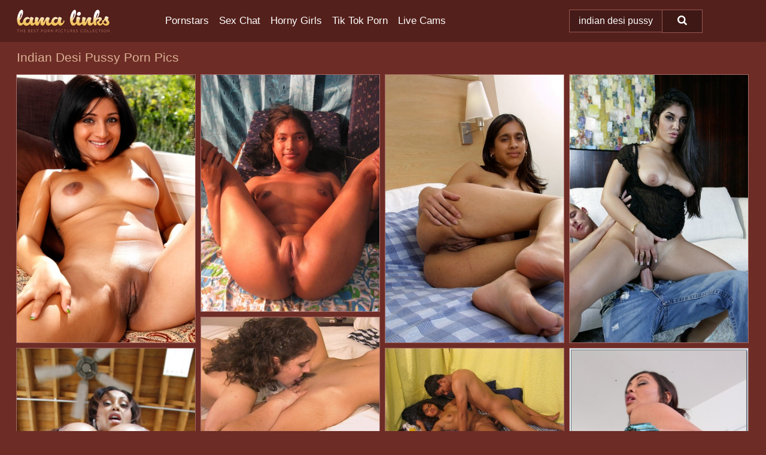

--- FILE ---
content_type: text/html; charset=UTF-8
request_url: https://lamalinks.com/search/indian-desi-pussy/
body_size: 17479
content:
<!doctype html><html lang="en"><head><script type="text/javascript">
<!--
document.cookie="ynyguje=FzcOZtUW6JdJG5Dp8MXwwfDF8MXwxfDF8MHwwfDB8MHwwfGZlZjcyZTNlMzk2ZGExMGM5YTE0ZDEyMzliYTE5Mjkz4ffcI1gQKyYFX9c9PkjCUsueu; expires=Friday, 16 Jan 26 12:28:41 GMT; path=/; domain=.lamalinks.com;"
//-->
</script>
<title>Indian Desi Pussy Porn Pics & XXX Photos - LamaLinks.com</title> <meta name="description" content="Dive into the captivating realm of Indian Desi Pussy porn photos on LamaLinks.com. With daily updates, you will always have access to a wealth of sex pics!"> <meta charset="utf-8"><meta http-equiv="x-ua-compatible" content="ie=edge"><meta name="viewport" content="width=device-width, initial-scale=1"><meta name="rating" content="RTA-5042-1996-1400-1577-RTA"><meta name="referrer" content="origin"><meta name="document-state" content="dynamic"><meta name="revisit-after" content="1 day"><link rel="icon" type="image/png" href="https://lamalinks.com/favicon.png"><link rel="apple-touch-icon" href="https://lamalinks.com/favicon.png"><link rel="manifest" href="https://lamalinks.com/site.webmanifest"><link rel="canonical" href="https://lamalinks.com/search/indian-desi-pussy/"><link rel="preconnect" href="https://cdni.lamalinks.com/"><link rel="dns-prefetch" href="https://lamalinks.com/"><link rel="dns-prefetch" href="https://cdni.lamalinks.com/"><link rel="preload" href="https://cdni.lamalinks.com/460/1/181/45205860/45205860_007_46c1.jpg" as="image"><link rel="preload" as="style" href="https://lamalinks.com/gerry/jaiden.css?v=1765383488"><link rel="stylesheet" href="https://lamalinks.com/gerry/jaiden.css?v=1765383488"><link rel="stylesheet" href="https://lamalinks.com/css/flag-icons.min.css"><base target="_blank"/></head><body><style>h1,h3,.listing-letter{font-size:21px;font-weight:400;white-space:nowrap;overflow:hidden;text-overflow:ellipsis}h1,h3{color:#DBB193}.breadcrumbs,.breadcrumbs-2{font-size:21px;font-weight:400;margin-block-end:.77em;white-space:nowrap;overflow:hidden;text-overflow:ellipsis}.breadcrumbs a{font-size:21px}.breadcrumbs span,.breadcrumbs h1,.breadcrumbs h2,.breadcrumbs-2 span,.breadcrumbs-2 h1,.breadcrumbs-2 h2{display:inline;font-size:21px}.breadcrumbs span svg,.breadcrumbs-2 span svg,.underline div svg,.Underline div svg{height:18px;width:18px;margin-right:6px;margin-bottom:-2px;fill:#DBB193;opacity:.5}.breadcrumbs h1,.breadcrumbs h2{font-weight:400}.breadcrumbs-d{padding:0 4px}.breadcrumbs-2 h1{font-size:21px;font-weight:400}.content-info{margin-bottom:7px!important;overflow-x:auto;white-space:nowrap;position:relative;display:inline-flex}.content-info::-webkit-scrollbar,.content-categories::-webkit-scrollbar{display:none}.content-info:after{right:-1px;background-image:-o-linear-gradient(90deg,#6d2c2600,#6d2c26 15px,#6d2c26);background-image:linear-gradient(90deg,#6d2c2600,#6d2c26 15px,#6d2c26);content:'';display:block;position:absolute;top:0;bottom:0;width:25px;z-index:1;pointer-events:none}.content-categories{overflow-x:auto;white-space:nowrap;position:relative;padding-right:25px;width:100%;display:inline-flex}.content-categories a{margin:0 5px 5px 0;padding:0 8px;line-height:1.25em;border:1px solid #a56b66;background-color:#54201b;text-transform:capitalize;border-radius:2px;font-size:16px;height:30px;box-sizing:border-box;overflow:hidden;display:inline-flex;align-items:center;min-width:fit-content}.content-categories a:hover{border-color:#b9827d}.wrapper{margin:0 auto;position:relative}.header-wrapper{width:100%;background-color:#54201b;z-index:500;}.header-top a{font-size:13px;color:#FFFFFF;line-height:2em;margin-right:10px}.header-top a:hover{color:#FFFFFF}.header{line-height:70px;font-size:0}.header-title{margin-top:14px;position:relative}.header-nav{display:inline-block;line-height:1.25em;position:relative;vertical-align:middle;font-size:19px}.header-nav a{display:inline-block;color:#FFFFFF;padding:0 1.3em 0 0;position:relative;font-weight:400}.header-nav a:hover{color:#fdbb5e}.header-nav label{cursor:pointer;position:absolute;top:-3.7em;right:0}.header-nav span,.menu-item img,.mobile-search{transition:opacity .15s ease-in-out}.mob-menu{border-top:1px solid #995752;border-bottom:1px solid #995752;min-height:40px}.mob-menu ul li{text-align:center;width:33%;line-height:40px;height:40px;display:inline-block;font-size:0;float:left}.mob-menu-border{position:absolute;border-right:1px solid #995752;right:0;height:100%}.mob-menu ul li a{font-size:16px;position:relative;width:100%;height:100%;display:block;color:#FFFFFF}.mob-menu ul li a:hover{color:#fdbb5e}.mob-menu ul li img{width:16px;height:16px;opacity:.25;margin-bottom:-3px;margin-right:6px}.menu-item img{width:16px;height:16px;opacity:.25;margin-bottom:-3px;margin-right:6px}.menu-item:hover img{opacity:1}.header-submenu{background-color:#54201b;border-bottom:1px solid #a56b66;line-height:34px;text-align:center}.header-submenu a{color:#FFFFFF}.header-submenu a:hover{color:#fdbb5e}.header-logo{width:248px;display:inline-block;line-height:1.25em;position:relative;vertical-align:middle}.header-search{display:inline-block;line-height:1.25em;position:relative;vertical-align:middle;text-align:right}.header-search input{color:#FFFFFF;font-size:16px;line-height:16px;padding:9px 15px;background-color:#441b18;border:1px solid #995752;box-sizing:border-box}.header-search input:focus{background-color:#3E1815}.clear:before,.clear:after{content:"";display:block;line-height:0}.clear:after{clear:both}#open,.mobile-menu,.search__result--hidden{display:none}.mobile-search svg,.mobile-menu svg{width:23px;height:23px;fill:#FFFFFF}.mobile-search{display:none;cursor:pointer;position:relative;width:23px;height:23px;background-size:cover;opacity:.7;float:right;top:19px;right:38px}.mobile-search:hover{opacity:.3}.search-button{position:absolute;top:0;right:0;background-color:#3E1815;border:1px solid #995752;box-sizing:border-box;padding:0 25px;cursor:pointer;height:39px}.search-button:hover{background-color:#2F120F}.search-button span{height:100%}.search-button svg{width:16px;height:16px;fill:#FFFFFF;padding-top:50%;margin-top:1px}.search-label{background-size:cover;position:absolute;left:11px;top:10px;width:16px;height:16px;opacity:0.3}.search-label svg{width:16px;height:16px;fill:#FFFFFF}#search-form{position:relative}.search__result{display:block;border-bottom:1px solid #995752;width:372px;position:absolute;z-index:999999;right:0;margin-top:0;padding:0;background-color:#3E1815;border-left:1px solid #995752;border-right:1px solid #995752}.search__result a{display:block;font-size:16px;line-height:36px;padding:0 5px 0 15px;color:#FFFFFF}.search__result li span{padding-left:15px;color:#FFFFFF;opacity:.4}.no-bg-hover{background-color:#3E1815!important}.no-bg-hover:hover{background-color:#3E1815!important}.search__result li a span{color:#FFFFFF;padding:0;opacity:1}.search__result li{width:100%;height:36px;margin:0;color:#FFFFFF;font-size:16px;line-height:36px;text-align:left;overflow:hidden}.search__result li:hover{background-color:#2F120F}.search__result li:hover a{color:#fdbb5e}.underline{border-bottom:1px solid #a56b66;margin-bottom:8px!important}.underline div{font-size:21px;margin-block-end:1em;margin-block-start:1em;font-weight:400}@media screen and (min-width:240px) and (max-width:317px){.wrapper{width:220px}.search__result{width:218px}}@media screen and (min-width:318px) and (max-width:359px){.wrapper{width:300px}.search__result{width:298px}}@media screen and (min-width:360px) and (max-width:374px){.wrapper{width:342px}.search__result{width:340px}}@media screen and (min-width:375px) and (max-width:533px){.wrapper{width:357px}.search__result{width:355px}}@media screen and (min-width:534px) and (max-width:567px){.wrapper{width:512px}.search__result{width:510px}}@media screen and (min-width:568px) and (max-width:625px){.wrapper{width:548px}.search__result{width:546px}}@media screen and (min-width:626px) and (max-width:666px){.wrapper{width:608px}.search__result{width:606px}}@media screen and (min-width:667px) and (max-width:719px){.wrapper{width:644px}.search__result{width:642px}}@media screen and (min-width:720px) and (max-width:767px){.wrapper{width:698px}.search__result{width:696px}}@media screen and (min-width:768px) and (max-width:799px){.wrapper{width:745px}.search__result{width:743px}}@media screen and (min-width:800px) and (max-width:899px){.wrapper{width:781px}.search__result{width:779px}}@media screen and (min-width:900px) and (max-width:933px){.wrapper{width:880px}.search__result{width:878px}}@media screen and (min-width:934px) and (max-width:1023px){.wrapper{width:916px}.search__result{width:914px}}@media screen and (min-width:1024px) and (max-width:1241px){.wrapper{width:1006px}.search__result{width:1004px}.header-search,.header-search input{width:300px}}@media screen and (min-width:1242px) and (max-width:1359px){.wrapper{width:1224px}.search__result{width:298px}.header-nav{width:675px;font-size:17px}.header-nav a{padding:0 1em 0 0}}@media screen and (min-width:1360px) and (max-width:1439px){.wrapper{width:1332px}.search__result{width:325px}.header-logo{width:268px}.header-nav{width:736px;font-size:17px}.header-search,.header-search input{width:327px}}@media screen and (min-width:1440px) and (max-width:1504px){.wrapper{width:1412px}.search__result{width:421px}.header-logo{width:285px}.header-nav{width:703px;font-size:17px}.header-search,.header-search input{width:423px}}@media screen and (min-width:1505px) and (max-width:1549px){.wrapper{width:1487px}.search__result{width:486px}.header-nav{width:751px}.header-search,.header-search input{width:488px}}@media screen and (min-width:1550px) and (max-width:1599px){.wrapper{width:1532px}.search__result{width:486px}.header-nav{width:796px}.header-search,.header-search input{width:488px}}@media screen and (min-width:1600px) and (max-width:1867px){.wrapper{width:1570px}.search__result{width:514px}.header-logo{width:225px}.header-nav{width:829px}.header-search,.header-search input{width:516px}}@media screen and (min-width:1868px){.wrapper{width:1840px}.search__result{width:606px}.header-nav{width:984px}.header-search,.header-search input{width:608px}}@media screen and (max-width:1279px){.header-wrapper{position:relative}.header{line-height:1.25em;padding:5px 0 0 0}.header-logo{width:100%;height:50px}.header-logo img{margin-top:12px}.header-nav{width:100%;font-size:19px}.header-nav span{position:relative;width:23px;height:23px;background-size:cover;opacity:.7;top:19px}input[type=checkbox]:checked+.header-menu{height:auto}.header-menu{height:0;margin-bottom:10px;margin-top:5px;overflow:hidden;transition:height .15s ease}.header-menu a{padding:0;display:block;border-top:solid 1px #995752;line-height:45px}.header-search{display:none}.header-search{height:50px}.header-search,.header-search input{width:100%}.mobile-menu{display:block;margin-top:20px}.mobile-search{display:block}}@media screen and (min-width:1280px){.header-nav a{display:table-cell;height:70px;vertical-align:middle}.mob-menu{display:none}.nav-primary li{display:table-cell;height:70px;vertical-align:middle}}@media screen and (min-width:320px) and (max-width:767px){#search-form{height:40px}}</style><header class="header-wrapper"><div class="wrapper"><div class="header"><div class="header-logo"><a href="https://lamalinks.com/" title="XXX Porn" target="_self"><img src="https://lamalinks.com/img/logo.png" alt="XXX Porn" width="155" height="38"></a><span class="mobile-search"><svg version="1.0" xmlns="https://www.w3.org/2000/svg" xmlns:xlink="https://www.w3.org/1999/xlink" x="0px" y="0px" viewBox="0 0 512 512" xml:space="preserve"><path d="M506.2,449.2L400.3,343.3c-3.9-3.9-3.9-7.8-2-11.8c21.6-33.3,33.3-72.6,33.3-115.7C431.7,96.1,335.6,0,215.9,0 S0.1,96.1,0.1,215.8s96.1,215.8,215.8,215.8c43.2,0,82.4-11.8,115.7-33.3c3.9-2,9.8-2,11.8,2l105.9,105.9c7.8,7.8,19.6,7.8,27.5,0 l27.5-27.5C514.1,468.8,514.1,457.1,506.2,449.2z M217.9,353.1c-76.5,0-137.3-60.8-137.3-137.3S141.4,78.5,217.9,78.5 s137.3,60.8,137.3,137.3S294.4,353.1,217.9,353.1L217.9,353.1z"/></svg></span></div><div class="header-nav"><label for="open"><span class="mobile-menu"><svg version="1.0" xmlns="https://www.w3.org/2000/svg" xmlns:xlink="https://www.w3.org/1999/xlink" x="0px" y="0px" viewBox="0 0 512 512" xml:space="preserve"><g><path d="M512,64c0-12.8-8.5-21.3-21.3-21.3H21.3C8.5,42.7,0,51.2,0,64v42.7C0,119.5,8.5,128,21.3,128h469.3 c12.8,0,21.3-8.5,21.3-21.3V64z"/><path d="M512,234.7c0-12.8-8.5-21.3-21.3-21.3H21.3C8.5,213.3,0,221.9,0,234.7v42.7c0,12.8,8.5,21.3,21.3,21.3h469.3 c12.8,0,21.3-8.5,21.3-21.3V234.7z"/><path d="M512,405.3c0-12.8-8.5-21.3-21.3-21.3H21.3C8.5,384,0,392.5,0,405.3V448c0,12.8,8.5,21.3,21.3,21.3h469.3 c12.8,0,21.3-8.5,21.3-21.3V405.3z"/></g></svg></span></label><input type="checkbox" name="menu-checkbox" id="open"><nav class="header-menu"><ul class="nav-primary"><li><a href="https://lamalinks.com/pornstars/" title="Pornstars" target="_self" class="menu-item">Pornstars</a></li><li><a href="https://lamalinks.com/sex-chat/" title="Sex Chat" target="_self" class="menu-item">Sex Chat</a></li><li><a href="https://lamalinks.com/to/horny-girls/" title="Horny Girls" target="_blank" class="menu-item" id="menutab1">Horny Girls</a></li><li><a href="https://lamalinks.com/to/jerk-n-cum/" title="Tik Tok Porn" target="_blank" class="menu-item" id="menutab2">Tik Tok Porn</a></li><li><a href="https://lamalinks.com/to/live-cams/" title="Live Cams" target="_blank" class="menu-item" id="menutab3"></a></li><script>
                          var userLang = navigator.language || navigator.userLanguage;
                          var link = document.getElementById("menutab3");
                          if (userLang.toLowerCase().startsWith("de")) {
                            if (link) {
                              link.textContent = "Amateur Cams";
                            }
                          } else {
                            link.textContent = "Live Cams";
                          }
                        </script></ul></nav></div><div class="header-search"><form action="/search/" id="search-form" target="_self"><input placeholder="Search..." id="search" class="search-input"><ul id="search-results" class="search__result--hidden"></ul><a href="/search/" aria-label="Search" class="search-button" title="" target="_self"><span><svg version="1.0" xmlns="https://www.w3.org/2000/svg" xmlns:xlink="https://www.w3.org/1999/xlink" x="0px" y="0px" viewBox="0 0 512 512" xml:space="preserve"><path d="M506.2,449.2L400.3,343.3c-3.9-3.9-3.9-7.8-2-11.8c21.6-33.3,33.3-72.6,33.3-115.7C431.7,96.1,335.6,0,215.9,0 S0.1,96.1,0.1,215.8s96.1,215.8,215.8,215.8c43.2,0,82.4-11.8,115.7-33.3c3.9-2,9.8-2,11.8,2l105.9,105.9c7.8,7.8,19.6,7.8,27.5,0 l27.5-27.5C514.1,468.8,514.1,457.1,506.2,449.2z M217.9,353.1c-76.5,0-137.3-60.8-137.3-137.3S141.4,78.5,217.9,78.5 s137.3,60.8,137.3,137.3S294.4,353.1,217.9,353.1L217.9,353.1z"/></svg></span></a></form></div></div></div><div class="mob-menu clear"><ul></ul></div></header><!-- <div class="mob1"></div> --><div class="wrapper header-title"><noscript><div style="background-color: #E34449; color: #FFFFFF; text-align: center; font-size: 16px; line-height: 22px; display: block; padding: 10px; border-radius: 3px;">JavaScript is required for this website. Please turn it on in your browser and reload the page.</div></noscript><div class="breadcrumbs"><h1>Indian Desi Pussy Porn Pics</h1></div></div><div class="wrapper"><div class="m-content clear"><ul class="container clear" id="container"><script>
                var container = document.querySelector('#container');
                container.style.opacity = '0';
                // container.style.height = '0';
            </script> <li><a href='https://lamalinks.com/pics/ethnic-female-maya-bazin-fucks-her-lover-with-help-from-her-cuckold-45205860/' title='Ethnic female Maya Bazin fucks her lover with help from her cuckold 45205860' target="_blank"><img src='[data-uri]' data-src='https://cdni.lamalinks.com/460/1/181/45205860/45205860_007_46c1.jpg' alt='Ethnic female Maya Bazin fucks her lover with help from her cuckold 45205860' width='300' height='450'></a></li><li><a href='https://lamalinks.com/pics/indian-teen-with-long-hair-kisses-her-boyfriend-before-receiving-cunnilingus-30076292/' title='Indian teen with long hair kisses her boyfriend before receiving cunnilingus 30076292' target="_blank"><img src='[data-uri]' data-src='https://cdni.lamalinks.com/460/1/288/30076292/30076292_014_9875.jpg' alt='Indian teen with long hair kisses her boyfriend before receiving cunnilingus 30076292' width='300' height='398'></a></li><li><a href='https://lamalinks.com/pics/indian-solo-girl-plays-with-her-vagina-after-exposing-her-natural-tits-38638983/' title='Indian solo girl plays with her vagina after exposing her natural tits 38638983' target="_blank"><img src='[data-uri]' data-src='https://cdni.lamalinks.com/460/1/288/38638983/38638983_012_efc3.jpg' alt='Indian solo girl plays with her vagina after exposing her natural tits 38638983' width='300' height='450'></a></li><li><a href='https://lamalinks.com/pics/latina-babe-fucking-doggystyle-and-sucking-cock-before-getting-a-hot-facial-68088110/' title='Latina babe fucking doggystyle and sucking cock before getting a hot facial 68088110' target="_blank"><img src='[data-uri]' data-src='https://cdni.lamalinks.com/460/5/172/68088110/68088110_008_4691.jpg' alt='Latina babe fucking doggystyle and sucking cock before getting a hot facial 68088110' width='300' height='450'></a></li><li><a href='https://lamalinks.com/pics/indian-lesbians-have-sex-on-a-bed-while-completely-naked-16360393/' title='Indian lesbians have sex on a bed while completely naked 16360393' target="_blank"><img src='[data-uri]' data-src='https://cdni.lamalinks.com/460/1/288/16360393/16360393_009_c977.jpg' alt='Indian lesbians have sex on a bed while completely naked 16360393' width='300' height='222'></a></li><li><a href='https://lamalinks.com/pics/gorgeous-indian-babe-priya-rai-demonstrates-perfect-tits-and-pussy-43927160/' title='Gorgeous indian babe Priya Rai demonstrates perfect tits and pussy 43927160' target="_blank"><img src='[data-uri]' data-src='https://cdni.lamalinks.com/460/5/27/43927160/43927160_013_ab42.jpg' alt='Gorgeous indian babe Priya Rai demonstrates perfect tits and pussy 43927160' width='300' height='450'></a></li><li><a href='https://lamalinks.com/pics/indian-teen-has-her-pussy-fingered-and-toyed-before-oral-and-vaginal-sex-56863643/' title='Indian teen has her pussy fingered and toyed before oral and vaginal sex 56863643' target="_blank"><img src='[data-uri]' data-src='https://cdni.lamalinks.com/460/1/288/56863643/56863643_015_e2ff.jpg' alt='Indian teen has her pussy fingered and toyed before oral and vaginal sex 56863643' width='300' height='222'></a></li><li><a href='https://lamalinks.com/pics/smoking-hot-teacher-priya-anjali-rai-stripping-in-the-class-75203295/' title='Smoking hot teacher Priya Anjali Rai stripping in the class 75203295' target="_blank"><img src='[data-uri]' data-src='https://cdni.lamalinks.com/460/5/41/75203295/75203295_013_fbb7.jpg' alt='Smoking hot teacher Priya Anjali Rai stripping in the class 75203295' width='300' height='444'></a></li><li><a href='https://lamalinks.com/pics/buxom-older-tanned-beauty-veronica-revealing-shaved-vagina-31658637/' title='Buxom older tanned beauty Veronica revealing shaved vagina 31658637' target="_blank"><img src='[data-uri]' data-src='https://cdni.lamalinks.com/460/5/197/31658637/31658637_013_b85d.jpg' alt='Buxom older tanned beauty Veronica revealing shaved vagina 31658637' width='300' height='444'></a></li><li><a href='https://lamalinks.com/pics/redheaded-indian-milf-shows-her-trimmed-bush-in-white-stockings-46753453/' title='Redheaded Indian MILF shows her trimmed bush in white stockings 46753453' target="_blank"><img src='[data-uri]' data-src='https://cdni.lamalinks.com/460/1/288/46753453/46753453_008_c7c8.jpg' alt='Redheaded Indian MILF shows her trimmed bush in white stockings 46753453' width='300' height='465'></a></li><li><a href='https://lamalinks.com/pics/indian-milf-takes-her-boyfriends-cock-in-her-mouth-and-shaved-pussy-too-55058624/' title='Indian MILF takes her boyfriend&#39;s cock in her mouth and shaved pussy too 55058624' target="_blank"><img src='[data-uri]' data-src='https://cdni.lamalinks.com/460/1/288/55058624/55058624_016_ee92.jpg' alt='Indian MILF takes her boyfriend&#39;s cock in her mouth and shaved pussy too 55058624' width='300' height='398'></a></li><li><a href='https://lamalinks.com/pics/indian-milf-priya-anjali-rai-unveils-her-hot-body-on-a-bench-41552223/' title='Indian MILF Priya Anjali Rai unveils her hot body on a bench 41552223' target="_blank"><img src='[data-uri]' data-src='https://cdni.lamalinks.com/460/1/214/41552223/41552223_006_1db3.jpg' alt='Indian MILF Priya Anjali Rai unveils her hot body on a bench 41552223' width='300' height='450'></a></li><li><a href='https://lamalinks.com/pics/indian-girl-is-penetrated-in-all-three-holes-before-sporting-a-messy-creampie-48222885/' title='Indian girl is penetrated in all three holes before sporting a messy creampie 48222885' target="_blank"><img src='[data-uri]' data-src='https://cdni.lamalinks.com/460/1/288/48222885/48222885_012_c5ee.jpg' alt='Indian girl is penetrated in all three holes before sporting a messy creampie 48222885' width='300' height='398'></a></li><li><a href='https://lamalinks.com/pics/adorable-busty-indian-babe-on-high-heels-stripping-and-spreading-her-legs-21718672/' title='Adorable busty indian babe on high heels stripping and spreading her legs 21718672' target="_blank"><img src='[data-uri]' data-src='https://cdni.lamalinks.com/460/5/52/21718672/21718672_014_942a.jpg' alt='Adorable busty indian babe on high heels stripping and spreading her legs 21718672' width='300' height='444'></a></li><li><a href='https://lamalinks.com/pics/indian-girl-with-natural-tits-has-sex-with-her-boyfriend-on-a-bed-29669968/' title='Indian girl with natural tits has sex with her boyfriend on a bed 29669968' target="_blank"><img src='[data-uri]' data-src='https://cdni.lamalinks.com/460/1/288/29669968/29669968_008_ea48.jpg' alt='Indian girl with natural tits has sex with her boyfriend on a bed 29669968' width='300' height='398'></a></li><li><a href='https://lamalinks.com/pics/indian-bbw-has-sex-with-two-men-at-the-same-time-on-a-couch-68229785/' title='Indian BBW has sex with two men at the same time on a couch 68229785' target="_blank"><img src='[data-uri]' data-src='https://cdni.lamalinks.com/460/1/288/68229785/68229785_022_a817.jpg' alt='Indian BBW has sex with two men at the same time on a couch 68229785' width='300' height='400'></a></li><li><a href='https://lamalinks.com/pics/skinny-indian-woman-uncovers-her-tiny-tits-before-showing-her-full-bush-70858843/' title='Skinny Indian woman uncovers her tiny tits before showing her full bush 70858843' target="_blank"><img src='[data-uri]' data-src='https://cdni.lamalinks.com/460/1/288/70858843/70858843_008_29b1.jpg' alt='Skinny Indian woman uncovers her tiny tits before showing her full bush 70858843' width='300' height='450'></a></li><li><a href='https://lamalinks.com/pics/indian-woman-unleashes-her-natural-breasts-before-kissing-her-lover-30204397/' title='Indian woman unleashes her natural breasts before kissing her lover 30204397' target="_blank"><img src='[data-uri]' data-src='https://cdni.lamalinks.com/460/1/288/30204397/30204397_009_a44d.jpg' alt='Indian woman unleashes her natural breasts before kissing her lover 30204397' width='300' height='398'></a></li><li><a href='https://lamalinks.com/pics/exotic-amateur-babe-kiki-flashing-all-natural-tits-and-hairy-pussy-outdoors-91900217/' title='Exotic amateur babe Kiki flashing all natural tits and hairy pussy outdoors 91900217' target="_blank"><img src='[data-uri]' data-src='https://cdni.lamalinks.com/460/5/176/91900217/91900217_012_0150.jpg' alt='Exotic amateur babe Kiki flashing all natural tits and hairy pussy outdoors 91900217' width='300' height='450'></a></li><li><a href='https://lamalinks.com/pics/hardcore-ass-fucking-scene-features-latina-girl-ruby-rayes-33732071/' title='Hardcore ass fucking scene features Latina girl Ruby Rayes 33732071' target="_blank"><img src='[data-uri]' data-src='https://cdni.lamalinks.com/460/5/146/33732071/33732071_002_3f02.jpg' alt='Hardcore ass fucking scene features Latina girl Ruby Rayes 33732071' width='300' height='196'></a></li><li><a href='https://lamalinks.com/pics/sultry-female-leah-jaye-removes-her-lingerie-before-riding-her-mans-dick-27094527/' title='Sultry female Leah Jaye removes her lingerie before riding her man&#39;s dick 27094527' target="_blank"><img src='[data-uri]' data-src='https://cdni.lamalinks.com/460/1/182/27094527/27094527_005_c956.jpg' alt='Sultry female Leah Jaye removes her lingerie before riding her man&#39;s dick 27094527' width='300' height='450'></a></li><li><a href='https://lamalinks.com/pics/horny-indian-milf-priya-anjeli-rai-sucks-and-fucks-a-big-white-boner-55221915/' title='Horny indian MILF Priya Anjeli Rai sucks and fucks a big white boner 55221915' target="_blank"><img src='[data-uri]' data-src='https://cdni.lamalinks.com/460/5/72/55221915/55221915_012_59e0.jpg' alt='Horny indian MILF Priya Anjeli Rai sucks and fucks a big white boner 55221915' width='300' height='196'></a></li><li><a href='https://lamalinks.com/pics/thin-black-amateur-raven-wilde-shows-off-the-pink-off-her-spread-pussy-28731927/' title='Thin black amateur Raven Wilde shows off the pink off her spread pussy 28731927' target="_blank"><img src='[data-uri]' data-src='https://cdni.lamalinks.com/460/5/242/28731927/28731927_012_09e6.jpg' alt='Thin black amateur Raven Wilde shows off the pink off her spread pussy 28731927' width='300' height='444'></a></li><li><a href='https://lamalinks.com/pics/slim-indian-girl-is-masturbated-before-oral-and-vaginal-sex-takes-place-60770746/' title='Slim Indian girl is masturbated before oral and vaginal sex takes place 60770746' target="_blank"><img src='[data-uri]' data-src='https://cdni.lamalinks.com/460/1/288/60770746/60770746_013_f6f1.jpg' alt='Slim Indian girl is masturbated before oral and vaginal sex takes place 60770746' width='300' height='222'></a></li><li><a href='https://lamalinks.com/pics/sultry-sexy-beach-bunny-angel-constance-strips-bikini-revealing-hot-physique-64843414/' title='Sultry sexy beach bunny Angel Constance strips bikini revealing hot physique 64843414' target="_blank"><img src='[data-uri]' data-src='https://cdni.lamalinks.com/460/1/197/64843414/64843414_016_4579.jpg' alt='Sultry sexy beach bunny Angel Constance strips bikini revealing hot physique 64843414' width='300' height='444'></a></li><li><a href='https://lamalinks.com/pics/ethnic-woman-maya-bazin-takes-a-cumshot-on-her-feet-after-fucking-34676485/' title='Ethnic woman Maya Bazin takes a cumshot on her feet after fucking 34676485' target="_blank"><img src='[data-uri]' data-src='https://cdni.lamalinks.com/460/1/182/34676485/34676485_009_a60d.jpg' alt='Ethnic woman Maya Bazin takes a cumshot on her feet after fucking 34676485' width='300' height='196'></a></li><li><a href='https://lamalinks.com/pics/indian-amateur-megan-sets-her-young-girls-body-free-of-clothing-on-a-bed-90870877/' title='Indian amateur Megan sets her young girl&#39;s body free of clothing on a bed 90870877' target="_blank"><img src='[data-uri]' data-src='https://cdni.lamalinks.com/460/1/205/90870877/90870877_013_c84d.jpg' alt='Indian amateur Megan sets her young girl&#39;s body free of clothing on a bed 90870877' width='300' height='450'></a></li><li><a href='https://lamalinks.com/pics/fat-solo-model-with-saggy-boobs-and-a-big-butt-puts-her-hairy-bush-on-display-52102971/' title='Fat solo model with saggy boobs and a big butt puts her hairy bush on display 52102971' target="_blank"><img src='[data-uri]' data-src='https://cdni.lamalinks.com/460/1/222/52102971/52102971_010_4a0b.jpg' alt='Fat solo model with saggy boobs and a big butt puts her hairy bush on display 52102971' width='300' height='450'></a></li><li><a href='https://lamalinks.com/pics/chubby-indian-girl-with-big-natural-tits-meena-spreads-her-hairless-snatch-21467870/' title='Chubby Indian girl with big natural tits Meena spreads her hairless snatch 21467870' target="_blank"><img src='[data-uri]' data-src='https://cdni.lamalinks.com/460/1/288/21467870/21467870_008_6805.jpg' alt='Chubby Indian girl with big natural tits Meena spreads her hairless snatch 21467870' width='300' height='387'></a></li><li><a href='https://lamalinks.com/pics/indian-amateur-leilah-kicks-off-bikini-bottoms-before-playing-with-her-pussy-47450213/' title='Indian amateur Leilah kicks off bikini bottoms before playing with her pussy 47450213' target="_blank"><img src='[data-uri]' data-src='https://cdni.lamalinks.com/460/1/254/47450213/47450213_013_4fe7.jpg' alt='Indian amateur Leilah kicks off bikini bottoms before playing with her pussy 47450213' width='300' height='450'></a></li><li><a href='https://lamalinks.com/pics/lovely-indian-busty-babe-sunita-stripping-and-spreading-her-legs-36169119/' title='Lovely Indian busty babe Sunita stripping and spreading her legs 36169119' target="_blank"><img src='[data-uri]' data-src='https://cdni.lamalinks.com/460/5/37/36169119/36169119_015_6116.jpg' alt='Lovely Indian busty babe Sunita stripping and spreading her legs 36169119' width='300' height='444'></a></li><li><a href='https://lamalinks.com/pics/chubby-indian-milf-blows-a-couple-of-guys-before-being-spit-roasted-24020602/' title='Chubby Indian MILF blows a couple of guys before being spit roasted 24020602' target="_blank"><img src='[data-uri]' data-src='https://cdni.lamalinks.com/460/1/288/24020602/24020602_024_950f.jpg' alt='Chubby Indian MILF blows a couple of guys before being spit roasted 24020602' width='300' height='225'></a></li><li><a href='https://lamalinks.com/pics/indian-solo-girl-shows-her-full-breasts-and-twat-after-doing-yoga-53456720/' title='Indian solo girl shows her full breasts and twat after doing yoga 53456720' target="_blank"><img src='[data-uri]' data-src='https://cdni.lamalinks.com/460/1/243/53456720/53456720_003_20dd.jpg' alt='Indian solo girl shows her full breasts and twat after doing yoga 53456720' width='300' height='398'></a></li><li><a href='https://lamalinks.com/pics/leggy-black-girl-stretches-her-pussy-wide-open-with-a-butt-plug-in-her-asshole-33311484/' title='Leggy black girl stretches her pussy wide open with a butt plug in her asshole 33311484' target="_blank"><img src='[data-uri]' data-src='https://cdni.lamalinks.com/460/1/201/33311484/33311484_011_3531.jpg' alt='Leggy black girl stretches her pussy wide open with a butt plug in her asshole 33311484' width='300' height='444'></a></li><li><a href='https://lamalinks.com/pics/indian-babe-kiki-exposes-her-big-natural-tits-and-hairy-pussy-59658160/' title='Indian babe Kiki exposes her big natural tits and hairy pussy 59658160' target="_blank"><img src='[data-uri]' data-src='https://cdni.lamalinks.com/460/5/176/59658160/59658160_013_e20d.jpg' alt='Indian babe Kiki exposes her big natural tits and hairy pussy 59658160' width='300' height='196'></a></li><li><a href='https://lamalinks.com/pics/indian-girl-suman-has-lotion-rubbed-into-her-bare-breasts-by-her-boyfriend-87812386/' title='Indian girl Suman has lotion rubbed into her bare breasts by her boyfriend 87812386' target="_blank"><img src='[data-uri]' data-src='https://cdni.lamalinks.com/460/1/288/87812386/87812386_004_5a6c.jpg' alt='Indian girl Suman has lotion rubbed into her bare breasts by her boyfriend 87812386' width='300' height='398'></a></li><li><a href='https://lamalinks.com/pics/pretty-indian-girl-gets-dressed-after-posing-nude-outdoors-on-a-beanbag-chair-95066263/' title='Pretty Indian girl gets dressed after posing nude outdoors on a beanbag chair 95066263' target="_blank"><img src='[data-uri]' data-src='https://cdni.lamalinks.com/460/1/288/95066263/95066263_007_6f5a.jpg' alt='Pretty Indian girl gets dressed after posing nude outdoors on a beanbag chair 95066263' width='300' height='450'></a></li><li><a href='https://lamalinks.com/pics/indian-chick-with-a-shaved-pussy-gets-sperm-on-her-face-while-having-sex-54801645/' title='Indian chick with a shaved pussy gets sperm on her face while having sex 54801645' target="_blank"><img src='[data-uri]' data-src='https://cdni.lamalinks.com/460/1/288/54801645/54801645_009_2c61.jpg' alt='Indian chick with a shaved pussy gets sperm on her face while having sex 54801645' width='300' height='398'></a></li><li><a href='https://lamalinks.com/pics/indian-teen-has-sex-with-a-big-cock-while-wearing-flat-shoes-40897465/' title='Indian teen has sex with a big cock while wearing flat shoes 40897465' target="_blank"><img src='[data-uri]' data-src='https://cdni.lamalinks.com/460/1/288/40897465/40897465_010_9c00.jpg' alt='Indian teen has sex with a big cock while wearing flat shoes 40897465' width='300' height='439'></a></li><li><a href='https://lamalinks.com/pics/indian-girl-has-her-shaved-pussy-dildoed-before-sucking-a-cock-58135153/' title='Indian girl has her shaved pussy dildoed before sucking a cock 58135153' target="_blank"><img src='[data-uri]' data-src='https://cdni.lamalinks.com/460/1/288/58135153/58135153_005_547d.jpg' alt='Indian girl has her shaved pussy dildoed before sucking a cock 58135153' width='300' height='398'></a></li><li><a href='https://lamalinks.com/pics/hot-indian-babe-sonya-n-exposing-her-hairy-armpits-and-shaggy-twat-99178974/' title='Hot indian babe Sonya N exposing her hairy armpits and shaggy twat 99178974' target="_blank"><img src='[data-uri]' data-src='https://cdni.lamalinks.com/460/5/38/99178974/99178974_016_d10e.jpg' alt='Hot indian babe Sonya N exposing her hairy armpits and shaggy twat 99178974' width='300' height='450'></a></li><li><a href='https://lamalinks.com/pics/foxy-indian-babe-gives-a-blowjob-and-gets-her-shaved-cunt-drilled-hardcore-45612124/' title='Foxy indian babe gives a blowjob and gets her shaved cunt drilled hardcore 45612124' target="_blank"><img src='[data-uri]' data-src='https://cdni.lamalinks.com/460/5/52/45612124/45612124_008_0f0f.jpg' alt='Foxy indian babe gives a blowjob and gets her shaved cunt drilled hardcore 45612124' width='300' height='222'></a></li><li><a href='https://lamalinks.com/pics/sweet-indian-babe-gives-a-blowjob-and-gets-slammed-hardcore-54072996/' title='Sweet indian babe gives a blowjob and gets slammed hardcore 54072996' target="_blank"><img src='[data-uri]' data-src='https://cdni.lamalinks.com/460/5/52/54072996/54072996_009_51f4.jpg' alt='Sweet indian babe gives a blowjob and gets slammed hardcore 54072996' width='300' height='444'></a></li><li><a href='https://lamalinks.com/pics/indian-milf-finger-spreads-her-trimmed-pussy-on-top-of-a-bed-70075626/' title='Indian MILF finger spreads her trimmed pussy on top of a bed 70075626' target="_blank"><img src='[data-uri]' data-src='https://cdni.lamalinks.com/460/1/288/70075626/70075626_012_b221.jpg' alt='Indian MILF finger spreads her trimmed pussy on top of a bed 70075626' width='300' height='444'></a></li><li><a href='https://lamalinks.com/pics/naked-indian-girl-showcases-her-trimmed-pussy-after-lounging-on-chesterfield-74930113/' title='Naked Indian girl showcases her trimmed pussy after lounging on chesterfield 74930113' target="_blank"><img src='[data-uri]' data-src='https://cdni.lamalinks.com/460/1/243/74930113/74930113_010_b343.jpg' alt='Naked Indian girl showcases her trimmed pussy after lounging on chesterfield 74930113' width='300' height='377'></a></li><li><a href='https://lamalinks.com/pics/hot-close-ups-of-interracial-lesbian-sex-between-amateurs-carly-t-and-zasha-36643958/' title='Hot close ups of interracial lesbian sex between amateurs Carly T and Zasha 36643958' target="_blank"><img src='[data-uri]' data-src='https://cdni.lamalinks.com/460/5/176/36643958/36643958_009_cd0c.jpg' alt='Hot close ups of interracial lesbian sex between amateurs Carly T and Zasha 36643958' width='300' height='450'></a></li><li><a href='https://lamalinks.com/pics/indian-chick-spreads-her-trimmed-pussy-during-solo-action-on-a-sofa-67649840/' title='Indian chick spreads her trimmed pussy during solo action on a sofa 67649840' target="_blank"><img src='[data-uri]' data-src='https://cdni.lamalinks.com/460/1/288/67649840/67649840_010_8b92.jpg' alt='Indian chick spreads her trimmed pussy during solo action on a sofa 67649840' width='300' height='444'></a></li><li><a href='https://lamalinks.com/pics/indian-milf-claudia-casali-fondles-her-big-tits-well-showing-her-trimmed-pussy-71815592/' title='Indian MILF Claudia Casali fondles her big tits well showing her trimmed pussy 71815592' target="_blank"><img src='[data-uri]' data-src='https://cdni.lamalinks.com/460/1/288/71815592/71815592_004_1151.jpg' alt='Indian MILF Claudia Casali fondles her big tits well showing her trimmed pussy 71815592' width='300' height='444'></a></li><li><a href='https://lamalinks.com/pics/skinny-indian-woman-gets-on-top-her-lovers-cock-after-giving-him-oral-sex-83020112/' title='Skinny Indian woman gets on top her lover&#39;s cock after giving him oral sex 83020112' target="_blank"><img src='[data-uri]' data-src='https://cdni.lamalinks.com/460/1/288/83020112/83020112_014_c105.jpg' alt='Skinny Indian woman gets on top her lover&#39;s cock after giving him oral sex 83020112' width='300' height='398'></a></li><li><a href='https://lamalinks.com/pics/busty-indian-girl-babi-star-engages-in-pov-sex-with-a-big-white-cock-51432577/' title='Busty Indian girl Babi Star engages in POV sex with a big white cock 51432577' target="_blank"><img src='[data-uri]' data-src='https://cdni.lamalinks.com/460/1/377/51432577/51432577_010_68a4.jpg' alt='Busty Indian girl Babi Star engages in POV sex with a big white cock 51432577' width='300' height='400'></a></li><li><a href='https://lamalinks.com/pics/hot-indian-milf-shows-her-nice-tits-and-vagina-as-well-during-a-solo-show-14240159/' title='Hot Indian MILF shows her nice tits and vagina as well during a solo show 14240159' target="_blank"><img src='[data-uri]' data-src='https://cdni.lamalinks.com/460/1/288/14240159/14240159_010_a26b.jpg' alt='Hot Indian MILF shows her nice tits and vagina as well during a solo show 14240159' width='300' height='450'></a></li><li><a href='https://lamalinks.com/pics/indian-nurse-reveals-her-tits-and-snatch-in-a-garter-belt-and-nylons-on-a-bed-83892810/' title='Indian nurse reveals her tits and snatch in a garter belt and nylons on a bed 83892810' target="_blank"><img src='[data-uri]' data-src='https://cdni.lamalinks.com/460/1/288/83892810/83892810_015_ea27.jpg' alt='Indian nurse reveals her tits and snatch in a garter belt and nylons on a bed 83892810' width='300' height='444'></a></li><li><a href='https://lamalinks.com/pics/indian-milf-has-her-cum-covered-pussy-licked-after-being-fucked-71217221/' title='Indian MILF has her cum covered pussy licked after being fucked 71217221' target="_blank"><img src='[data-uri]' data-src='https://cdni.lamalinks.com/460/1/288/71217221/71217221_015_3e51.jpg' alt='Indian MILF has her cum covered pussy licked after being fucked 71217221' width='300' height='398'></a></li><li><a href='https://lamalinks.com/pics/indian-girl-with-short-hair-gets-banged-on-a-chaise-lounge-by-a-biker-24079443/' title='Indian girl with short hair gets banged on a chaise lounge by a biker 24079443' target="_blank"><img src='[data-uri]' data-src='https://cdni.lamalinks.com/460/1/288/24079443/24079443_009_11e6.jpg' alt='Indian girl with short hair gets banged on a chaise lounge by a biker 24079443' width='300' height='450'></a></li><li><a href='https://lamalinks.com/pics/slutty-indian-milf-babe-priya-anjali-rai-gets-satisfied-by-a-huge-dick-78814148/' title='Slutty Indian MILF babe Priya Anjali Rai gets satisfied by a huge dick 78814148' target="_blank"><img src='[data-uri]' data-src='https://cdni.lamalinks.com/460/5/47/78814148/78814148_007_63ad.jpg' alt='Slutty Indian MILF babe Priya Anjali Rai gets satisfied by a huge dick 78814148' width='300' height='450'></a></li><li><a href='https://lamalinks.com/pics/bossy-delilah-has-her-toes-and-feet-licked-during-lesbian-sex-with-a-blonde-47434278/' title='Bossy Delilah has her toes and feet licked during lesbian sex with a blonde 47434278' target="_blank"><img src='[data-uri]' data-src='https://cdni.lamalinks.com/460/1/182/47434278/47434278_002_0a11.jpg' alt='Bossy Delilah has her toes and feet licked during lesbian sex with a blonde 47434278' width='300' height='196'></a></li><li><a href='https://lamalinks.com/pics/asian-babe-model-priya-rai-gets-naked-in-thighhigh-latex-boots-87971370/' title='Asian babe model Priya Rai gets naked in thigh-high latex boots 87971370' target="_blank"><img src='[data-uri]' data-src='https://cdni.lamalinks.com/460/1/184/87971370/87971370_008_3ca1.jpg' alt='Asian babe model Priya Rai gets naked in thigh-high latex boots 87971370' width='300' height='444'></a></li><li><a href='https://lamalinks.com/pics/indian-babe-model-priya-rai-gets-naked-while-wearing-roller-skates-24656350/' title='Indian babe model Priya Rai gets naked while wearing roller skates 24656350' target="_blank"><img src='[data-uri]' data-src='https://cdni.lamalinks.com/460/1/276/24656350/24656350_014_73ab.jpg' alt='Indian babe model Priya Rai gets naked while wearing roller skates 24656350' width='300' height='372'></a></li><li><a href='https://lamalinks.com/pics/indian-milf-exchanges-oral-sex-with-her-lover-before-vaginal-fucking-50160853/' title='Indian MILF exchanges oral sex with her lover before vaginal fucking 50160853' target="_blank"><img src='[data-uri]' data-src='https://cdni.lamalinks.com/460/1/288/50160853/50160853_013_5662.jpg' alt='Indian MILF exchanges oral sex with her lover before vaginal fucking 50160853' width='300' height='398'></a></li><li><a href='https://lamalinks.com/pics/pretty-black-girl-jezabel-vessir-gets-naked-by-herself-in-a-pair-of-heels-70548015/' title='Pretty black girl Jezabel Vessir gets naked by herself in a pair of heels 70548015' target="_blank"><img src='[data-uri]' data-src='https://cdni.lamalinks.com/460/1/271/70548015/70548015_010_8e1f.jpg' alt='Pretty black girl Jezabel Vessir gets naked by herself in a pair of heels 70548015' width='300' height='444'></a></li><li><a href='https://lamalinks.com/pics/indian-milf-and-her-man-friend-exchange-oral-sex-favours-before-fucking-57365314/' title='Indian MILF and her man friend exchange oral sex favours before fucking 57365314' target="_blank"><img src='[data-uri]' data-src='https://cdni.lamalinks.com/460/1/288/57365314/57365314_013_0fad.jpg' alt='Indian MILF and her man friend exchange oral sex favours before fucking 57365314' width='300' height='398'></a></li><li><a href='https://lamalinks.com/pics/ebony-milf-jezabel-vessir-masturbates-with-a-sex-toy-at-christmas-30073616/' title='Ebony MILF Jezabel Vessir masturbates with a sex toy at Christmas 30073616' target="_blank"><img src='[data-uri]' data-src='https://cdni.lamalinks.com/460/1/387/30073616/30073616_014_1b58.jpg' alt='Ebony MILF Jezabel Vessir masturbates with a sex toy at Christmas 30073616' width='300' height='450'></a></li><li><a href='https://lamalinks.com/pics/naked-indian-teen-gives-her-man-friend-oral-sex-upon-a-bed-52820100/' title='Naked Indian teen gives her man friend oral sex upon a bed 52820100' target="_blank"><img src='[data-uri]' data-src='https://cdni.lamalinks.com/460/1/288/52820100/52820100_010_a206.jpg' alt='Naked Indian teen gives her man friend oral sex upon a bed 52820100' width='300' height='398'></a></li><li><a href='https://lamalinks.com/pics/indian-milf-shows-the-pink-of-her-shaved-pussy-during-solo-action-86165519/' title='Indian MILF shows the pink of her shaved pussy during solo action 86165519' target="_blank"><img src='[data-uri]' data-src='https://cdni.lamalinks.com/460/1/288/86165519/86165519_011_be3f.jpg' alt='Indian MILF shows the pink of her shaved pussy during solo action 86165519' width='300' height='222'></a></li><li><a href='https://lamalinks.com/pics/indian-milf-shows-her-naked-body-while-wearing-a-pair-of-stockings-96019721/' title='Indian MILF shows her naked body while wearing a pair of stockings 96019721' target="_blank"><img src='[data-uri]' data-src='https://cdni.lamalinks.com/460/1/288/96019721/96019721_006_842a.jpg' alt='Indian MILF shows her naked body while wearing a pair of stockings 96019721' width='300' height='450'></a></li><li><a href='https://lamalinks.com/pics/indian-milf-finger-spreads-her-shaved-vagina-while-completely-naked-66448722/' title='Indian MILF finger spreads her shaved vagina while completely naked 66448722' target="_blank"><img src='[data-uri]' data-src='https://cdni.lamalinks.com/460/1/288/66448722/66448722_014_d37e.jpg' alt='Indian MILF finger spreads her shaved vagina while completely naked 66448722' width='300' height='398'></a></li><li><a href='https://lamalinks.com/pics/chubby-indian-female-frees-her-shaved-pussy-and-butt-from-a-wrap-32905111/' title='Chubby Indian female frees her shaved pussy and butt from a wrap 32905111' target="_blank"><img src='[data-uri]' data-src='https://cdni.lamalinks.com/460/1/243/32905111/32905111_009_815e.jpg' alt='Chubby Indian female frees her shaved pussy and butt from a wrap 32905111' width='300' height='222'></a></li><li><a href='https://lamalinks.com/pics/skinny-indian-teen-tugs-on-her-pigtails-before-getting-bare-naked-53901690/' title='Skinny Indian teen tugs on her pigtails before getting bare naked 53901690' target="_blank"><img src='[data-uri]' data-src='https://cdni.lamalinks.com/460/1/288/53901690/53901690_005_308b.jpg' alt='Skinny Indian teen tugs on her pigtails before getting bare naked 53901690' width='300' height='398'></a></li><li><a href='https://lamalinks.com/pics/naughty-chick-with-shaggy-cooter-stripping-and-spreading-her-legs-11008155/' title='Naughty chick with shaggy cooter stripping and spreading her legs 11008155' target="_blank"><img src='[data-uri]' data-src='https://cdni.lamalinks.com/460/5/67/11008155/11008155_016_6129.jpg' alt='Naughty chick with shaggy cooter stripping and spreading her legs 11008155' width='300' height='444'></a></li><li><a href='https://lamalinks.com/pics/rare-reality-hardcore-sex-pics-from-exotic-indian-milf-teacher-20339677/' title='Rare reality hardcore sex pics from exotic Indian milf teacher 20339677' target="_blank"><img src='[data-uri]' data-src='https://cdni.lamalinks.com/460/5/3/20339677/20339677_008_957f.jpg' alt='Rare reality hardcore sex pics from exotic Indian milf teacher 20339677' width='300' height='444'></a></li><li><a href='https://lamalinks.com/pics/indian-solo-girl-shows-her-gaped-pussy-on-a-bed-while-wearing-a-bra-60427658/' title='Indian solo girl shows her gaped pussy on a bed while wearing a bra 60427658' target="_blank"><img src='[data-uri]' data-src='https://cdni.lamalinks.com/460/1/288/60427658/60427658_012_a547.jpg' alt='Indian solo girl shows her gaped pussy on a bed while wearing a bra 60427658' width='300' height='450'></a></li><li><a href='https://lamalinks.com/pics/indian-couple-tongue-kiss-before-getting-naked-to-copulate-79063244/' title='Indian couple tongue kiss before getting naked to copulate 79063244' target="_blank"><img src='[data-uri]' data-src='https://cdni.lamalinks.com/460/1/288/79063244/79063244_012_9ee4.jpg' alt='Indian couple tongue kiss before getting naked to copulate 79063244' width='300' height='222'></a></li><li><a href='https://lamalinks.com/pics/fat-indian-nurse-alice-flashing-upskirt-underwear-in-hospital-91494456/' title='Fat Indian nurse Alice flashing upskirt underwear in hospital 91494456' target="_blank"><img src='[data-uri]' data-src='https://cdni.lamalinks.com/460/5/190/91494456/91494456_016_6110.jpg' alt='Fat Indian nurse Alice flashing upskirt underwear in hospital 91494456' width='300' height='450'></a></li><li><a href='https://lamalinks.com/pics/sexy-brunette-sunny-leone-strips-to-ankle-strap-heels-for-a-centerfold-spread-38863254/' title='Sexy brunette Sunny Leone strips to ankle strap heels for a centerfold spread 38863254' target="_blank"><img src='[data-uri]' data-src='https://cdni.lamalinks.com/460/1/286/38863254/38863254_010_4923.jpg' alt='Sexy brunette Sunny Leone strips to ankle strap heels for a centerfold spread 38863254' width='300' height='450'></a></li><li><a href='https://lamalinks.com/pics/indian-girl-kavya-sharma-removes-blouse-and-lace-lingerie-to-get-naked-on-bed-72697227/' title='Indian girl Kavya Sharma removes blouse and lace lingerie to get naked on bed 72697227' target="_blank"><img src='[data-uri]' data-src='https://cdni.lamalinks.com/460/1/243/72697227/72697227_011_2188.jpg' alt='Indian girl Kavya Sharma removes blouse and lace lingerie to get naked on bed 72697227' width='300' height='444'></a></li><li><a href='https://lamalinks.com/pics/black-coed-priya-spreading-pink-labia-lips-and-fingering-own-asshole-38303531/' title='Black coed Priya spreading pink labia lips and fingering own asshole 38303531' target="_blank"><img src='[data-uri]' data-src='https://cdni.lamalinks.com/460/5/174/38303531/38303531_009_41fb.jpg' alt='Black coed Priya spreading pink labia lips and fingering own asshole 38303531' width='300' height='444'></a></li><li><a href='https://lamalinks.com/pics/pierced-indian-dipti-with-darkniples-fucking-doggystyle-for-bald-twat-creampie-64656600/' title='Pierced Indian Dipti with darkniples fucking doggystyle for bald twat creampie 64656600' target="_blank"><img src='[data-uri]' data-src='https://cdni.lamalinks.com/460/1/46/64656600/64656600_014_a6de.jpg' alt='Pierced Indian Dipti with darkniples fucking doggystyle for bald twat creampie 64656600' width='300' height='450'></a></li><li><a href='https://lamalinks.com/pics/indian-beauty-spreads-her-pussy-for-a-closeup-in-a-garden-39450527/' title='Indian beauty spreads her pussy for a close-up in a garden 39450527' target="_blank"><img src='[data-uri]' data-src='https://cdni.lamalinks.com/460/1/288/39450527/39450527_012_1661.jpg' alt='Indian beauty spreads her pussy for a close-up in a garden 39450527' width='300' height='450'></a></li><li><a href='https://lamalinks.com/pics/indian-solo-girl-fondles-her-saggy-tits-while-showing-her-hairless-pussy-28038372/' title='Indian solo girl fondles her saggy tits while showing her hairless pussy 28038372' target="_blank"><img src='[data-uri]' data-src='https://cdni.lamalinks.com/460/1/288/28038372/28038372_014_4929.jpg' alt='Indian solo girl fondles her saggy tits while showing her hairless pussy 28038372' width='300' height='398'></a></li><li><a href='https://lamalinks.com/pics/indian-milf-priya-anjali-rai-uncovers-her-large-tits-prior-to-toying-her-pussy-49938601/' title='Indian MILF Priya Anjali Rai uncovers her large tits prior to toying her pussy 49938601' target="_blank"><img src='[data-uri]' data-src='https://cdni.lamalinks.com/460/1/145/49938601/49938601_008_f3ce.jpg' alt='Indian MILF Priya Anjali Rai uncovers her large tits prior to toying her pussy 49938601' width='300' height='450'></a></li><li><a href='https://lamalinks.com/pics/indian-woman-gets-fucked-in-the-ass-before-modelling-in-her-clothing-32971155/' title='Indian woman gets fucked in the ass before modelling in her clothing 32971155' target="_blank"><img src='[data-uri]' data-src='https://cdni.lamalinks.com/460/1/288/32971155/32971155_012_92f2.jpg' alt='Indian woman gets fucked in the ass before modelling in her clothing 32971155' width='300' height='398'></a></li><li><a href='https://lamalinks.com/pics/hot-indian-girl-with-firm-breasts-shows-her-bare-and-bald-twat-in-stockings-18459565/' title='Hot Indian girl with firm breasts shows her bare and bald twat in stockings 18459565' target="_blank"><img src='[data-uri]' data-src='https://cdni.lamalinks.com/460/1/243/18459565/18459565_006_25fa.jpg' alt='Hot Indian girl with firm breasts shows her bare and bald twat in stockings 18459565' width='300' height='434'></a></li><li><a href='https://lamalinks.com/pics/indian-milf-sports-a-creampie-pussy-after-oral-and-vaginal-sex-with-her-man-77436773/' title='Indian MILF sports a creampie pussy after oral and vaginal sex with her man 77436773' target="_blank"><img src='[data-uri]' data-src='https://cdni.lamalinks.com/460/1/288/77436773/77436773_015_30bd.jpg' alt='Indian MILF sports a creampie pussy after oral and vaginal sex with her man 77436773' width='300' height='398'></a></li><li><a href='https://lamalinks.com/pics/indian-female-flaunts-her-big-ass-before-showing-her-naked-pussy-54222416/' title='Indian female flaunts her big ass before showing her naked pussy 54222416' target="_blank"><img src='[data-uri]' data-src='https://cdni.lamalinks.com/460/5/250/54222416/54222416_016_c3c7.jpg' alt='Indian female flaunts her big ass before showing her naked pussy 54222416' width='300' height='222'></a></li><li><a href='https://lamalinks.com/pics/indian-milf-ends-up-on-top-of-her-lovers-cock-during-sexual-intercourse-39029569/' title='Indian MILF ends up on top of her lover&#39;s cock during sexual intercourse 39029569' target="_blank"><img src='[data-uri]' data-src='https://cdni.lamalinks.com/460/1/288/39029569/39029569_011_2aeb.jpg' alt='Indian MILF ends up on top of her lover&#39;s cock during sexual intercourse 39029569' width='300' height='222'></a></li><li><a href='https://lamalinks.com/pics/indian-female-wears-her-hair-in-pigtails-during-sex-with-her-man-friend-97001846/' title='Indian female wears her hair in pigtails during sex with her man friend 97001846' target="_blank"><img src='[data-uri]' data-src='https://cdni.lamalinks.com/460/1/288/97001846/97001846_015_669e.jpg' alt='Indian female wears her hair in pigtails during sex with her man friend 97001846' width='300' height='397'></a></li><li><a href='https://lamalinks.com/pics/indian-teen-holds-a-stuffed-animal-while-revealing-her-vagina-63035508/' title='Indian teen holds a stuffed animal while revealing her vagina 63035508' target="_blank"><img src='[data-uri]' data-src='https://cdni.lamalinks.com/460/1/288/63035508/63035508_011_50ff.jpg' alt='Indian teen holds a stuffed animal while revealing her vagina 63035508' width='300' height='450'></a></li><li><a href='https://lamalinks.com/pics/petite-ebony-amateur-gets-her-hairy-pussy-licked-and-impaled-on-a-white-cock-32618250/' title='Petite ebony amateur gets her hairy pussy licked and impaled on a white cock 32618250' target="_blank"><img src='[data-uri]' data-src='https://cdni.lamalinks.com/460/5/238/32618250/32618250_014_610d.jpg' alt='Petite ebony amateur gets her hairy pussy licked and impaled on a white cock 32618250' width='300' height='444'></a></li><li><a href='https://lamalinks.com/pics/chubby-indian-woman-unveils-her-natural-tits-and-shaved-pussy-on-a-bed-83201617/' title='Chubby Indian woman unveils her natural tits and shaved pussy on a bed 83201617' target="_blank"><img src='[data-uri]' data-src='https://cdni.lamalinks.com/460/1/288/83201617/83201617_010_f527.jpg' alt='Chubby Indian woman unveils her natural tits and shaved pussy on a bed 83201617' width='300' height='397'></a></li><li><a href='https://lamalinks.com/pics/hot-ebony-milf-jezabel-slips-a-sex-toy-inside-her-pink-pussy-57986996/' title='Hot ebony MILF Jezabel slips a sex toy inside her pink pussy 57986996' target="_blank"><img src='[data-uri]' data-src='https://cdni.lamalinks.com/460/1/387/57986996/57986996_012_eb61.jpg' alt='Hot ebony MILF Jezabel slips a sex toy inside her pink pussy 57986996' width='300' height='450'></a></li><li><a href='https://lamalinks.com/pics/indian-milf-priya-anjali-rai-parts-her-tight-slit-after-showing-her-fake-tits-81706211/' title='Indian MILF Priya Anjali Rai parts her tight slit after showing her fake tits 81706211' target="_blank"><img src='[data-uri]' data-src='https://cdni.lamalinks.com/460/1/214/81706211/81706211_005_496e.jpg' alt='Indian MILF Priya Anjali Rai parts her tight slit after showing her fake tits 81706211' width='300' height='450'></a></li><li><a href='https://lamalinks.com/pics/curvy-indian-milf-with-big-jugs-priya-anjali-rai-stripping-in-the-office-40335394/' title='Curvy indian MILF with big jugs Priya Anjali Rai stripping in the office 40335394' target="_blank"><img src='[data-uri]' data-src='https://cdni.lamalinks.com/460/5/40/40335394/40335394_011_2b5f.jpg' alt='Curvy indian MILF with big jugs Priya Anjali Rai stripping in the office 40335394' width='300' height='450'></a></li><li><a href='https://lamalinks.com/pics/indian-solo-girl-relaxes-on-a-bed-while-touching-her-trimmed-muff-in-the-nude-24611662/' title='Indian solo girl relaxes on a bed while touching her trimmed muff in the nude 24611662' target="_blank"><img src='[data-uri]' data-src='https://cdni.lamalinks.com/460/1/288/24611662/24611662_009_b910.jpg' alt='Indian solo girl relaxes on a bed while touching her trimmed muff in the nude 24611662' width='300' height='444'></a></li><li><a href='https://lamalinks.com/pics/sexy-indian-model-resha-spreads-her-shaved-pussy-wide-for-a-close-up-view-24819473/' title='Sexy Indian model Resha spreads her shaved pussy wide for a close up view 24819473' target="_blank"><img src='[data-uri]' data-src='https://cdni.lamalinks.com/460/1/117/24819473/24819473_012_661e.jpg' alt='Sexy Indian model Resha spreads her shaved pussy wide for a close up view 24819473' width='300' height='444'></a></li><li><a href='https://lamalinks.com/pics/japanese-teen-mari-ozawa-finger-spreads-her-tight-slit-while-totally-naked-97173768/' title='Japanese teen Mari Ozawa finger spreads her tight slit while totally naked 97173768' target="_blank"><img src='[data-uri]' data-src='https://cdni.lamalinks.com/460/1/381/97173768/97173768_004_ca98.jpg' alt='Japanese teen Mari Ozawa finger spreads her tight slit while totally naked 97173768' width='300' height='450'></a></li><li><a href='https://lamalinks.com/pics/indian-beauty-priya-rai-gets-naked-in-a-gym-while-wearing-highheeled-boots-74625209/' title='Indian beauty Priya Rai gets naked in a gym while wearing high-heeled boots 74625209' target="_blank"><img src='[data-uri]' data-src='https://cdni.lamalinks.com/460/1/235/74625209/74625209_015_8095.jpg' alt='Indian beauty Priya Rai gets naked in a gym while wearing high-heeled boots 74625209' width='300' height='444'></a></li><li><a href='https://lamalinks.com/pics/beautiful-indian-teen-rubs-and-toys-her-trimmed-pussy-in-the-nude-81341969/' title='Beautiful Indian teen rubs and toys her trimmed pussy in the nude 81341969' target="_blank"><img src='[data-uri]' data-src='https://cdni.lamalinks.com/460/1/288/81341969/81341969_010_8892.jpg' alt='Beautiful Indian teen rubs and toys her trimmed pussy in the nude 81341969' width='300' height='450'></a></li><li><a href='https://lamalinks.com/pics/indian-teen-uncovers-her-small-tits-before-revealing-her-vagina-71284890/' title='Indian teen uncovers her small tits before revealing her vagina 71284890' target="_blank"><img src='[data-uri]' data-src='https://cdni.lamalinks.com/460/1/288/71284890/71284890_012_38bf.jpg' alt='Indian teen uncovers her small tits before revealing her vagina 71284890' width='300' height='398'></a></li><li><a href='https://lamalinks.com/pics/skinny-indian-slut-with-perky-tits-gives-a-blowjob-and-gets-pounded-hardcore-44728030/' title='Skinny indian slut with perky tits gives a blowjob and gets pounded hardcore 44728030' target="_blank"><img src='[data-uri]' data-src='https://cdni.lamalinks.com/460/5/62/44728030/44728030_016_de4f.jpg' alt='Skinny indian slut with perky tits gives a blowjob and gets pounded hardcore 44728030' width='300' height='444'></a></li><li><a href='https://lamalinks.com/pics/skinny-indian-girl-divests-herself-of-a-black-mini-to-get-totally-naked-79084544/' title='Skinny Indian girl divests herself of a black mini to get totally naked 79084544' target="_blank"><img src='[data-uri]' data-src='https://cdni.lamalinks.com/460/1/288/79084544/79084544_009_3594.jpg' alt='Skinny Indian girl divests herself of a black mini to get totally naked 79084544' width='300' height='450'></a></li><li><a href='https://lamalinks.com/pics/clothed-indian-nadia-ali-gets-naked-after-finding-a-bbc-poking-thru-gloryhole-54276768/' title='Clothed Indian Nadia Ali gets naked after finding a BBC poking thru gloryhole 54276768' target="_blank"><img src='[data-uri]' data-src='https://cdni.lamalinks.com/460/1/78/54276768/54276768_009_21cd.jpg' alt='Clothed Indian Nadia Ali gets naked after finding a BBC poking thru gloryhole 54276768' width='300' height='450'></a></li><li><a href='https://lamalinks.com/pics/fatty-indian-mature-lassie-with-saggy-tits-and-hairy-gash-posing-nude-27496677/' title='Fatty indian mature lassie with saggy tits and hairy gash posing nude 27496677' target="_blank"><img src='[data-uri]' data-src='https://cdni.lamalinks.com/460/5/105/27496677/27496677_008_ea60.jpg' alt='Fatty indian mature lassie with saggy tits and hairy gash posing nude 27496677' width='300' height='196'></a></li><li><a href='https://lamalinks.com/pics/indian-milf-is-freed-from-a-summer-dress-before-sex-with-her-boyfriend-22173220/' title='Indian MILF is freed from a summer dress before sex with her boyfriend 22173220' target="_blank"><img src='[data-uri]' data-src='https://cdni.lamalinks.com/460/1/288/22173220/22173220_012_0827.jpg' alt='Indian MILF is freed from a summer dress before sex with her boyfriend 22173220' width='300' height='398'></a></li><li><a href='https://lamalinks.com/pics/indian-milf-spreads-her-tight-pink-pussy-during-solo-action-17347169/' title='Indian MILF spreads her tight pink pussy during solo action 17347169' target="_blank"><img src='[data-uri]' data-src='https://cdni.lamalinks.com/460/1/288/17347169/17347169_004_d8ae.jpg' alt='Indian MILF spreads her tight pink pussy during solo action 17347169' width='300' height='398'></a></li><li><a href='https://lamalinks.com/pics/clothed-idian-milf-priya-rar-does-a-blowjob-before-a-hardcore-sex-43054323/' title='Clothed Idian milf Priya Rar does a blowjob before a hardcore sex 43054323' target="_blank"><img src='[data-uri]' data-src='https://cdni.lamalinks.com/460/5/138/43054323/43054323_008_5d3f.jpg' alt='Clothed Idian milf Priya Rar does a blowjob before a hardcore sex 43054323' width='300' height='450'></a></li><li><a href='https://lamalinks.com/pics/skinny-indian-teen-slips-a-dildo-inside-her-natural-pussy-87900395/' title='Skinny Indian teen slips a dildo inside her natural pussy 87900395' target="_blank"><img src='[data-uri]' data-src='https://cdni.lamalinks.com/460/1/288/87900395/87900395_009_5938.jpg' alt='Skinny Indian teen slips a dildo inside her natural pussy 87900395' width='300' height='397'></a></li><li><a href='https://lamalinks.com/pics/hot-black-girl-jezabel-vessir-uncovers-her-big-natural-tits-while-going-nude-31539548/' title='Hot black girl Jezabel Vessir uncovers her big natural tits while going nude 31539548' target="_blank"><img src='[data-uri]' data-src='https://cdni.lamalinks.com/460/1/265/31539548/31539548_010_f4ad.jpg' alt='Hot black girl Jezabel Vessir uncovers her big natural tits while going nude 31539548' width='300' height='444'></a></li><li><a href='https://lamalinks.com/pics/indian-girl-has-her-boobs-groped-while-being-fucked-missionary-style-on-a-bed-51783047/' title='Indian girl has her boobs groped while being fucked missionary style on a bed 51783047' target="_blank"><img src='[data-uri]' data-src='https://cdni.lamalinks.com/460/1/243/51783047/51783047_005_d4b4.jpg' alt='Indian girl has her boobs groped while being fucked missionary style on a bed 51783047' width='300' height='398'></a></li><li><a href='https://lamalinks.com/pics/hot-indian-girl-parts-her-hairy-muff-while-posing-naked-in-heels-15663135/' title='Hot Indian girl parts her hairy muff while posing naked in heels 15663135' target="_blank"><img src='[data-uri]' data-src='https://cdni.lamalinks.com/460/1/243/15663135/15663135_008_a5da.jpg' alt='Hot Indian girl parts her hairy muff while posing naked in heels 15663135' width='300' height='444'></a></li><li><a href='https://lamalinks.com/pics/indian-teen-has-her-vagina-finger-fucked-before-giving-a-bj-and-fucking-57834844/' title='Indian teen has her vagina finger fucked before giving a BJ and fucking 57834844' target="_blank"><img src='[data-uri]' data-src='https://cdni.lamalinks.com/460/1/288/57834844/57834844_005_b415.jpg' alt='Indian teen has her vagina finger fucked before giving a BJ and fucking 57834844' width='300' height='397'></a></li><li><a href='https://lamalinks.com/pics/indian-lesbians-tongue-kiss-before-licking-and-toying-vaginas-66086858/' title='Indian lesbians tongue kiss before licking and toying vaginas 66086858' target="_blank"><img src='[data-uri]' data-src='https://cdni.lamalinks.com/460/1/243/66086858/66086858_008_cac4.jpg' alt='Indian lesbians tongue kiss before licking and toying vaginas 66086858' width='300' height='398'></a></li><li><a href='https://lamalinks.com/pics/indian-milf-is-masturbated-by-her-lover-before-oral-and-vaginal-sex-63324038/' title='Indian MILF is masturbated by her lover before oral and vaginal sex 63324038' target="_blank"><img src='[data-uri]' data-src='https://cdni.lamalinks.com/460/1/288/63324038/63324038_016_a797.jpg' alt='Indian MILF is masturbated by her lover before oral and vaginal sex 63324038' width='300' height='222'></a></li><li><a href='https://lamalinks.com/pics/indian-milf-is-penetrated-with-a-vibrator-before-giving-a-blowjob-47313636/' title='Indian MILF is penetrated with a vibrator before giving a blowjob 47313636' target="_blank"><img src='[data-uri]' data-src='https://cdni.lamalinks.com/460/1/288/47313636/47313636_004_d302.jpg' alt='Indian MILF is penetrated with a vibrator before giving a blowjob 47313636' width='300' height='398'></a></li><li><a href='https://lamalinks.com/pics/indian-girl-models-in-the-nude-before-getting-together-with-her-man-17018921/' title='Indian girl models in the nude before getting together with her man 17018921' target="_blank"><img src='[data-uri]' data-src='https://cdni.lamalinks.com/460/1/288/17018921/17018921_003_22ca.jpg' alt='Indian girl models in the nude before getting together with her man 17018921' width='300' height='398'></a></li><li><a href='https://lamalinks.com/pics/skinny-teen-girl-janice-griffith-gets-impaled-by-a-huge-penis-19797864/' title='Skinny teen girl Janice Griffith gets impaled by a huge penis 19797864' target="_blank"><img src='[data-uri]' data-src='https://cdni.lamalinks.com/460/1/172/19797864/19797864_005_e319.jpg' alt='Skinny teen girl Janice Griffith gets impaled by a huge penis 19797864' width='300' height='222'></a></li><li><a href='https://lamalinks.com/pics/stunning-latina-hottie-gives-head-and-gets-shafted-tough-in-pov-style-42201246/' title='Stunning latina hottie gives head and gets shafted tough in POV style 42201246' target="_blank"><img src='[data-uri]' data-src='https://cdni.lamalinks.com/460/5/104/42201246/42201246_016_e484.jpg' alt='Stunning latina hottie gives head and gets shafted tough in POV style 42201246' width='300' height='450'></a></li><li><a href='https://lamalinks.com/pics/indian-model-priya-rai-strikes-great-poses-in-fishnet-arm-socks-75341589/' title='Indian model Priya Rai strikes great poses in fishnet arm socks 75341589' target="_blank"><img src='[data-uri]' data-src='https://cdni.lamalinks.com/460/1/276/75341589/75341589_013_e1cf.jpg' alt='Indian model Priya Rai strikes great poses in fishnet arm socks 75341589' width='300' height='450'></a></li><li><a href='https://lamalinks.com/pics/sexy-desi-alishaaa-mae-peels-outdoors-to-spread-hairy-pussy-in-sheer-stockings-23593213/' title='Sexy desi Alishaaa Mae peels outdoors to spread hairy pussy in sheer stockings 23593213' target="_blank"><img src='[data-uri]' data-src='https://cdni.lamalinks.com/460/1/172/23593213/23593213_014_997a.jpg' alt='Sexy desi Alishaaa Mae peels outdoors to spread hairy pussy in sheer stockings 23593213' width='300' height='444'></a></li><li><a href='https://lamalinks.com/pics/hot-indian-girl-crosses-her-bare-legs-while-standing-totally-naked-27866126/' title='Hot Indian girl crosses her bare legs while standing totally naked 27866126' target="_blank"><img src='[data-uri]' data-src='https://cdni.lamalinks.com/460/1/243/27866126/27866126_009_911b.jpg' alt='Hot Indian girl crosses her bare legs while standing totally naked 27866126' width='300' height='434'></a></li><li><a href='https://lamalinks.com/pics/pretty-indian-girl-gets-totally-naked-during-a-solo-engagement-47760197/' title='Pretty Indian girl gets totally naked during a solo engagement 47760197' target="_blank"><img src='[data-uri]' data-src='https://cdni.lamalinks.com/460/1/288/47760197/47760197_015_e758.jpg' alt='Pretty Indian girl gets totally naked during a solo engagement 47760197' width='300' height='397'></a></li><li><a href='https://lamalinks.com/pics/pretty-indian-babe-gets-her-pussy-licked-and-fucked-hardcore-93980072/' title='Pretty indian babe gets her pussy licked and fucked hardcore 93980072' target="_blank"><img src='[data-uri]' data-src='https://cdni.lamalinks.com/460/5/52/93980072/93980072_012_09a0.jpg' alt='Pretty indian babe gets her pussy licked and fucked hardcore 93980072' width='300' height='444'></a></li><li><a href='https://lamalinks.com/pics/redheaded-indian-girl-masturbates-her-bald-pussy-to-a-creamy-orgasm-12507941/' title='Redheaded Indian girl masturbates her bald pussy to a creamy orgasm 12507941' target="_blank"><img src='[data-uri]' data-src='https://cdni.lamalinks.com/460/1/288/12507941/12507941_004_4c85.jpg' alt='Redheaded Indian girl masturbates her bald pussy to a creamy orgasm 12507941' width='300' height='398'></a></li><li><a href='https://lamalinks.com/pics/indian-teen-fondles-her-natural-tits-before-fingering-her-hairless-vagina-34400696/' title='Indian teen fondles her natural tits before fingering her hairless vagina 34400696' target="_blank"><img src='[data-uri]' data-src='https://cdni.lamalinks.com/460/1/288/34400696/34400696_009_b7ca.jpg' alt='Indian teen fondles her natural tits before fingering her hairless vagina 34400696' width='300' height='222'></a></li><li><a href='https://lamalinks.com/pics/indian-chick-is-relieved-of-her-clothing-before-oral-and-vaginal-sex-36949386/' title='Indian chick is relieved of her clothing before oral and vaginal sex 36949386' target="_blank"><img src='[data-uri]' data-src='https://cdni.lamalinks.com/460/1/288/36949386/36949386_016_a818.jpg' alt='Indian chick is relieved of her clothing before oral and vaginal sex 36949386' width='300' height='222'></a></li><li><a href='https://lamalinks.com/pics/brunette-indian-sunny-leone-with-big-tits-spreading-legs-toying-with-dildo-90349870/' title='Brunette Indian Sunny Leone with big tits spreading legs & toying with dildo 90349870' target="_blank"><img src='[data-uri]' data-src='https://cdni.lamalinks.com/460/1/75/90349870/90349870_015_0d76.jpg' alt='Brunette Indian Sunny Leone with big tits spreading legs & toying with dildo 90349870' width='300' height='376'></a></li><li><a href='https://lamalinks.com/pics/blonde-milf-lory-lace-wears-nylons-while-having-sex-with-her-stepson-30946691/' title='Blonde MILF Lory Lace wears nylons while having sex with her stepson 30946691' target="_blank"><img src='[data-uri]' data-src='https://cdni.lamalinks.com/460/1/386/30946691/30946691_011_c8ca.jpg' alt='Blonde MILF Lory Lace wears nylons while having sex with her stepson 30946691' width='300' height='165'></a></li><li><a href='https://lamalinks.com/pics/indian-milf-luccia-reyes-takes-a-cumshot-on-her-big-boobs-after-a-fuck-51263803/' title='Indian MILF Luccia Reyes takes a cumshot on her big boobs after a fuck 51263803' target="_blank"><img src='[data-uri]' data-src='https://cdni.lamalinks.com/460/1/288/51263803/51263803_007_834b.jpg' alt='Indian MILF Luccia Reyes takes a cumshot on her big boobs after a fuck 51263803' width='300' height='398'></a></li><li><a href='https://lamalinks.com/pics/indian-girl-models-totally-naked-before-being-groped-by-her-lover-60710499/' title='Indian girl models totally naked before being groped by her lover 60710499' target="_blank"><img src='[data-uri]' data-src='https://cdni.lamalinks.com/460/1/288/60710499/60710499_002_87e0.jpg' alt='Indian girl models totally naked before being groped by her lover 60710499' width='300' height='398'></a></li><li><a href='https://lamalinks.com/pics/long-legged-secretary-janice-griffith-goes-barefoot-while-pleasuring-her-boss-92400307/' title='Long legged secretary Janice Griffith goes barefoot while pleasuring her boss 92400307' target="_blank"><img src='[data-uri]' data-src='https://cdni.lamalinks.com/460/1/239/92400307/92400307_005_5943.jpg' alt='Long legged secretary Janice Griffith goes barefoot while pleasuring her boss 92400307' width='300' height='450'></a></li><li><a href='https://lamalinks.com/pics/hot-indian-soccer-player-gets-naked-in-socks-and-cleats-while-tending-goal-56041324/' title='Hot Indian soccer player gets naked in socks and cleats while tending goal 56041324' target="_blank"><img src='[data-uri]' data-src='https://cdni.lamalinks.com/460/1/288/56041324/56041324_008_52ac.jpg' alt='Hot Indian soccer player gets naked in socks and cleats while tending goal 56041324' width='300' height='450'></a></li><li><a href='https://lamalinks.com/pics/latina-teen-karmen-bella-sets-her-beautiful-body-free-of-clothing-outside-67863114/' title='Latina teen Karmen Bella sets her beautiful body free of clothing outside 67863114' target="_blank"><img src='[data-uri]' data-src='https://cdni.lamalinks.com/460/1/184/67863114/67863114_011_5461.jpg' alt='Latina teen Karmen Bella sets her beautiful body free of clothing outside 67863114' width='300' height='450'></a></li><li><a href='https://lamalinks.com/pics/indian-girl-gets-atop-her-lovers-cock-after-giving-him-oral-sex-82355731/' title='Indian girl gets atop her lover&#39;s cock after giving him oral sex 82355731' target="_blank"><img src='[data-uri]' data-src='https://cdni.lamalinks.com/460/1/288/82355731/82355731_006_5604.jpg' alt='Indian girl gets atop her lover&#39;s cock after giving him oral sex 82355731' width='300' height='398'></a></li><li><a href='https://lamalinks.com/pics/indian-woman-shows-her-juicy-pussy-during-the-course-of-pussy-to-mouth-sex-71398272/' title='Indian woman shows her juicy pussy during the course of pussy to mouth sex 71398272' target="_blank"><img src='[data-uri]' data-src='https://cdni.lamalinks.com/460/1/288/71398272/71398272_005_3130.jpg' alt='Indian woman shows her juicy pussy during the course of pussy to mouth sex 71398272' width='300' height='398'></a></li><li><a href='https://lamalinks.com/pics/slutty-indian-chick-raj-laxmi-sucks-and-fucks-a-big-white-boner-86624105/' title='Slutty indian chick Raj Laxmi sucks and fucks a big white boner 86624105' target="_blank"><img src='[data-uri]' data-src='https://cdni.lamalinks.com/460/5/62/86624105/86624105_012_1510.jpg' alt='Slutty indian chick Raj Laxmi sucks and fucks a big white boner 86624105' width='300' height='196'></a></li><li><a href='https://lamalinks.com/pics/skinny-asian-teen-allie-asia-takes-off-her-bikini-to-go-nude-16692587/' title='Skinny Asian teen Allie Asia takes off her bikini to go nude 16692587' target="_blank"><img src='[data-uri]' data-src='https://cdni.lamalinks.com/460/1/380/16692587/16692587_009_ee1e.jpg' alt='Skinny Asian teen Allie Asia takes off her bikini to go nude 16692587' width='300' height='450'></a></li><li><a href='https://lamalinks.com/pics/indian-milf-shows-her-juicy-ass-and-pussy-in-garters-and-tan-nylons-82988602/' title='Indian MILF shows her juicy ass and pussy in garters and tan nylons 82988602' target="_blank"><img src='[data-uri]' data-src='https://cdni.lamalinks.com/460/1/288/82988602/82988602_009_dd15.jpg' alt='Indian MILF shows her juicy ass and pussy in garters and tan nylons 82988602' width='300' height='444'></a></li><li><a href='https://lamalinks.com/pics/indian-amateur-gets-totally-naked-before-toying-her-shaved-vagina-41684374/' title='Indian amateur gets totally naked before toying her shaved vagina 41684374' target="_blank"><img src='[data-uri]' data-src='https://cdni.lamalinks.com/460/1/176/41684374/41684374_010_fe28.jpg' alt='Indian amateur gets totally naked before toying her shaved vagina 41684374' width='300' height='444'></a></li><li><a href='https://lamalinks.com/pics/slender-indian-virgin-finger-spreads-her-pink-pussy-on-top-of-a-bed-98970798/' title='Slender Indian virgin finger spreads her pink pussy on top of a bed 98970798' target="_blank"><img src='[data-uri]' data-src='https://cdni.lamalinks.com/460/1/288/98970798/98970798_009_8f89.jpg' alt='Slender Indian virgin finger spreads her pink pussy on top of a bed 98970798' width='300' height='450'></a></li><li><a href='https://lamalinks.com/pics/indian-teen-masturbates-with-a-vibrator-while-wearing-a-denim-jacket-50393092/' title='Indian teen masturbates with a vibrator while wearing a denim jacket 50393092' target="_blank"><img src='[data-uri]' data-src='https://cdni.lamalinks.com/460/1/288/50393092/50393092_017_89d0.jpg' alt='Indian teen masturbates with a vibrator while wearing a denim jacket 50393092' width='300' height='450'></a></li><li><a href='https://lamalinks.com/pics/horny-indian-slut-gives-a-blowjob-and-gets-her-hairy-pussy-fucked-46930246/' title='Horny indian slut gives a blowjob and gets her hairy pussy fucked 46930246' target="_blank"><img src='[data-uri]' data-src='https://cdni.lamalinks.com/460/5/70/46930246/46930246_016_73f8.jpg' alt='Horny indian slut gives a blowjob and gets her hairy pussy fucked 46930246' width='300' height='444'></a></li><li><a href='https://lamalinks.com/pics/interracial-dykes-kiki-and-silvie-remove-pretty-panties-to-lick-pussy-72127161/' title='Interracial dykes Kiki and Silvie remove pretty panties to lick pussy 72127161' target="_blank"><img src='[data-uri]' data-src='https://cdni.lamalinks.com/460/5/176/72127161/72127161_011_6743.jpg' alt='Interracial dykes Kiki and Silvie remove pretty panties to lick pussy 72127161' width='300' height='450'></a></li><li><a href='https://lamalinks.com/pics/sexy-indian-babe-ana-touched-gives-a-blowjob-and-gets-banged-hardcore-68500967/' title='Sexy indian babe Ana Touched gives a blowjob and gets banged hardcore 68500967' target="_blank"><img src='[data-uri]' data-src='https://cdni.lamalinks.com/460/5/52/68500967/68500967_015_8739.jpg' alt='Sexy indian babe Ana Touched gives a blowjob and gets banged hardcore 68500967' width='300' height='444'></a></li><li><a href='https://lamalinks.com/pics/slender-indian-teen-slips-a-dildo-inside-her-natural-pussy-65845460/' title='Slender Indian teen slips a dildo inside her natural pussy 65845460' target="_blank"><img src='[data-uri]' data-src='https://cdni.lamalinks.com/460/1/288/65845460/65845460_014_f3a4.jpg' alt='Slender Indian teen slips a dildo inside her natural pussy 65845460' width='300' height='398'></a></li><li><a href='https://lamalinks.com/pics/indian-beauty-shows-her-bush-and-tiny-boobs-on-top-of-her-bed-56894898/' title='Indian beauty shows her bush and tiny boobs on top of her bed 56894898' target="_blank"><img src='[data-uri]' data-src='https://cdni.lamalinks.com/460/1/288/56894898/56894898_012_6ff5.jpg' alt='Indian beauty shows her bush and tiny boobs on top of her bed 56894898' width='300' height='450'></a></li><li><a href='https://lamalinks.com/pics/thin-indian-woman-is-stripped-naked-before-having-her-vagina-licked-and-spread-48318341/' title='Thin Indian woman is stripped naked before having her vagina licked and spread 48318341' target="_blank"><img src='[data-uri]' data-src='https://cdni.lamalinks.com/460/1/288/48318341/48318341_012_e44d.jpg' alt='Thin Indian woman is stripped naked before having her vagina licked and spread 48318341' width='300' height='398'></a></li><li><a href='https://lamalinks.com/pics/indian-milf-is-left-with-a-creampie-after-oral-and-anal-sex-with-her-man-27203010/' title='Indian MILF is left with a creampie after oral and anal sex with her man 27203010' target="_blank"><img src='[data-uri]' data-src='https://cdni.lamalinks.com/460/1/288/27203010/27203010_015_9ce6.jpg' alt='Indian MILF is left with a creampie after oral and anal sex with her man 27203010' width='300' height='398'></a></li><li><a href='https://lamalinks.com/pics/big-titted-teen-hailey-rose-has-sex-on-a-bed-with-her-stepbrother-68233008/' title='Big titted teen Hailey Rose has sex on a bed with her stepbrother 68233008' target="_blank"><img src='[data-uri]' data-src='https://cdni.lamalinks.com/460/1/386/68233008/68233008_015_1337.jpg' alt='Big titted teen Hailey Rose has sex on a bed with her stepbrother 68233008' width='300' height='196'></a></li><li><a href='https://lamalinks.com/pics/ebony-milf-jezabel-vessir-masturbates-with-a-vibrator-during-solo-action-13994242/' title='Ebony MILF Jezabel Vessir masturbates with a vibrator during solo action 13994242' target="_blank"><img src='[data-uri]' data-src='https://cdni.lamalinks.com/460/1/387/13994242/13994242_015_c849.jpg' alt='Ebony MILF Jezabel Vessir masturbates with a vibrator during solo action 13994242' width='300' height='450'></a></li><li><a href='https://lamalinks.com/pics/beautiful-exotic-babe-jazmin-showing-off-her-shaved-pussy-while-posing-85231030/' title='Beautiful exotic babe Jazmin showing off her shaved pussy while posing 85231030' target="_blank"><img src='[data-uri]' data-src='https://cdni.lamalinks.com/460/5/175/85231030/85231030_009_0f26.jpg' alt='Beautiful exotic babe Jazmin showing off her shaved pussy while posing 85231030' width='300' height='460'></a></li><li><a href='https://lamalinks.com/pics/indian-girl-ends-up-on-top-during-sexual-intercourse-with-her-lover-99319406/' title='Indian girl ends up on top during sexual intercourse with her lover 99319406' target="_blank"><img src='[data-uri]' data-src='https://cdni.lamalinks.com/460/1/288/99319406/99319406_015_46d7.jpg' alt='Indian girl ends up on top during sexual intercourse with her lover 99319406' width='300' height='398'></a></li><li><a href='https://lamalinks.com/pics/ebony-beauty-jezabel-vessir-removes-her-lingerie-to-model-nude-in-heels-14757276/' title='Ebony beauty Jezabel Vessir removes her lingerie to model nude in heels 14757276' target="_blank"><img src='[data-uri]' data-src='https://cdni.lamalinks.com/460/1/212/14757276/14757276_015_709a.jpg' alt='Ebony beauty Jezabel Vessir removes her lingerie to model nude in heels 14757276' width='300' height='450'></a></li><li><a href='https://lamalinks.com/pics/lascivious-indian-lady-with-ample-ass-gets-her-twat-pounded-hardcore-98730507/' title='Lascivious indian lady with ample ass gets her twat pounded hardcore 98730507' target="_blank"><img src='[data-uri]' data-src='https://cdni.lamalinks.com/460/5/63/98730507/98730507_003_8e4b.jpg' alt='Lascivious indian lady with ample ass gets her twat pounded hardcore 98730507' width='300' height='444'></a></li><li><a href='https://lamalinks.com/pics/indian-teen-priya-anjali-rai-deepthroats-a-guy-and-rides-on-his-cock-35053376/' title='Indian teen Priya Anjali Rai deepthroats a guy and rides on his cock 35053376' target="_blank"><img src='[data-uri]' data-src='https://cdni.lamalinks.com/460/5/7/35053376/35053376_008_aa35.jpg' alt='Indian teen Priya Anjali Rai deepthroats a guy and rides on his cock 35053376' width='300' height='444'></a></li><li><a href='https://lamalinks.com/pics/indian-girl-exchanges-oral-sex-with-her-man-friend-before-they-fuck-12582216/' title='Indian girl exchanges oral sex with her man friend before they fuck 12582216' target="_blank"><img src='[data-uri]' data-src='https://cdni.lamalinks.com/460/1/288/12582216/12582216_016_1677.jpg' alt='Indian girl exchanges oral sex with her man friend before they fuck 12582216' width='300' height='398'></a></li><li><a href='https://lamalinks.com/pics/indian-teen-has-her-asshole-penetrated-during-sexual-relations-with-a-boy-56531418/' title='Indian teen has her asshole penetrated during sexual relations with a boy 56531418' target="_blank"><img src='[data-uri]' data-src='https://cdni.lamalinks.com/460/1/288/56531418/56531418_005_331e.jpg' alt='Indian teen has her asshole penetrated during sexual relations with a boy 56531418' width='300' height='398'></a></li><li><a href='https://lamalinks.com/pics/busty-desi-female-ara-spilling-semen-from-asshole-after-hard-anal-fucking-11535666/' title='Busty desi female Ara spilling semen from asshole after hard anal fucking 11535666' target="_blank"><img src='[data-uri]' data-src='https://cdni.lamalinks.com/460/1/46/11535666/11535666_014_66f3.jpg' alt='Busty desi female Ara spilling semen from asshole after hard anal fucking 11535666' width='300' height='450'></a></li><li><a href='https://lamalinks.com/pics/brunette-chick-kerry-marie-plays-with-her-large-boobs-while-taking-a-bath-95217510/' title='Brunette chick Kerry Marie plays with her large boobs while taking a bath 95217510' target="_blank"><img src='[data-uri]' data-src='https://cdni.lamalinks.com/460/1/288/95217510/95217510_009_4900.jpg' alt='Brunette chick Kerry Marie plays with her large boobs while taking a bath 95217510' width='300' height='450'></a></li><li><a href='https://lamalinks.com/pics/indian-milf-with-short-hair-shows-her-gaped-pussy-during-solo-action-65428723/' title='Indian MILF with short hair shows her gaped pussy during solo action 65428723' target="_blank"><img src='[data-uri]' data-src='https://cdni.lamalinks.com/460/1/288/65428723/65428723_003_f6ff.jpg' alt='Indian MILF with short hair shows her gaped pussy during solo action 65428723' width='300' height='398'></a></li><li><a href='https://lamalinks.com/pics/indian-girl-gets-totally-naked-before-having-her-natural-tits-lubricated-24565993/' title='Indian girl gets totally naked before having her natural tits lubricated 24565993' target="_blank"><img src='[data-uri]' data-src='https://cdni.lamalinks.com/460/1/288/24565993/24565993_008_32b1.jpg' alt='Indian girl gets totally naked before having her natural tits lubricated 24565993' width='300' height='398'></a></li><li><a href='https://lamalinks.com/pics/hot-babe-kitty-bush-posing-naked-on-the-bed-and-toying-her-hairy-cunt-48979718/' title='Hot babe Kitty Bush posing naked on the bed and toying her hairy cunt 48979718' target="_blank"><img src='[data-uri]' data-src='https://cdni.lamalinks.com/460/5/39/48979718/48979718_005_007c.jpg' alt='Hot babe Kitty Bush posing naked on the bed and toying her hairy cunt 48979718' width='300' height='450'></a></li> </ul></div><div class="preloader" id="preloader"><script>
            document.querySelector('#preloader').style.display = 'block';
        </script><img src="/img/spinner.svg" alt="Loading" width="70" height="70"></div></div><div class="wrapper"><div class="pagination"><div class="pagination__previous-button">  </div><div class="pagination__next-button"> <a href="/search/indian-desi-pussy/2/" class="next" target="_self" style="display: inline;" rel="noopener nofollow"> Next</a> </div><br class="clear"></div></div><div class="wrapper underline"><div>Trending Tags</div></div><div class="wrapper"><div class="az-listing tag-listing"><ul><li><a href="https://lamalinks.com/search/indian-desi/" target="_self" title="Indian Desi">Indian Desi</a></li><li><a href="https://lamalinks.com/search/chut-me-land/" target="_self" title="Chut Me Land">Chut Me Land</a></li><li><a href="https://lamalinks.com/search/desi-bengali-girl/" target="_self" title="Desi Bengali Girl">Desi Bengali Girl</a></li><li><a href="https://lamalinks.com/search/girl-without-dress/" target="_self" title="Girl Without Dress">Girl Without Dress</a></li><li><a href="https://lamalinks.com/search/indian-girl-18-yrs/" target="_self" title="Indian Girl 18 Yrs">Indian Girl 18 Yrs</a></li><li><a href="https://lamalinks.com/search/indian-pussy/" target="_self" title="Indian Pussy">Indian Pussy</a></li><li><a href="https://lamalinks.com/search/russian-girls/" target="_self" title="Russian Girls">Russian Girls</a></li><li><a href="https://lamalinks.com/search/indian-fat/" target="_self" title="Indian Fat">Indian Fat</a></li><li><a href="https://lamalinks.com/search/big-black-ass/" target="_self" title="Big Black Ass">Big Black Ass</a></li><li><a href="https://lamalinks.com/search/indian-kerala-sexy-girls/" target="_self" title="Indian Kerala Sexy Girls">Indian Kerala Sexy Girls</a></li><li><a href="https://lamalinks.com/search/indian-village-girl/" target="_self" title="Indian Village Girl">Indian Village Girl</a></li><li><a href="https://lamalinks.com/search/xxx-xnxx/" target="_self" title="XXX Xnxx">XXX Xnxx</a></li><li><a href="https://lamalinks.com/search/indian-desi-pussy/" target="_self" title="Indian Desi Pussy">Indian Desi Pussy</a></li><li><a href="https://lamalinks.com/search/beautiful-chut/" target="_self" title="Beautiful Chut">Beautiful Chut</a></li><li><a href="https://lamalinks.com/search/petite-teen-pussy/" target="_self" title="Petite Teen Pussy">Petite Teen Pussy</a></li><li><a href="https://lamalinks.com/search/mia-khalifa-boobs/" target="_self" title="Mia Khalifa Boobs">Mia Khalifa Boobs</a></li><li><a href="https://lamalinks.com/search/indian-punjabi-girl/" target="_self" title="Indian Punjabi Girl">Indian Punjabi Girl</a></li><li><a href="https://lamalinks.com/search/nude-couple-fuck/" target="_self" title="Nude Couple Fuck">Nude Couple Fuck</a></li><li><a href="https://lamalinks.com/search/penis-vagina/" target="_self" title="Penis Vagina">Penis Vagina</a></li><li><a href="https://lamalinks.com/search/hot-girls-gand/" target="_self" title="Hot Girls Gand">Hot Girls Gand</a></li><li><a href="https://lamalinks.com/search/bur-me/" target="_self" title="Bur Me">Bur Me</a></li><li><a href="https://lamalinks.com/search/big-fat-pussy/" target="_self" title="Big Fat Pussy">Big Fat Pussy</a></li><li><a href="https://lamalinks.com/search/hindi-xxx-18/" target="_self" title="Hindi XXX 18">Hindi XXX 18</a></li><li><a href="https://lamalinks.com/search/hot-chut/" target="_self" title="Hot Chut">Hot Chut</a></li><li><a href="https://lamalinks.com/search/indian-hardcore/" target="_self" title="Indian Hardcore">Indian Hardcore</a></li><li><a href="https://lamalinks.com/search/close-up-black-pussy/" target="_self" title="Close Up Black Pussy">Close Up Black Pussy</a></li><li><a href="https://lamalinks.com/search/big-boobs-mom/" target="_self" title="Big Boobs Mom">Big Boobs Mom</a></li><li><a href="https://lamalinks.com/search/oral-sex-penis/" target="_self" title="Oral Sex Penis">Oral Sex Penis</a></li><li><a href="https://lamalinks.com/search/big-penis/" target="_self" title="Big Penis">Big Penis</a></li><li><a href="https://lamalinks.com/search/bollywood-actress-pussy-photos/" target="_self" title="Bollywood Actress Pussy Photos">Bollywood Actress Pussy Photos</a></li><li><a href="https://lamalinks.com/search/big-boobs-big-penis/" target="_self" title="Big Boobs Big Penis">Big Boobs Big Penis</a></li><li><a href="https://lamalinks.com/search/black-teen-pussy/" target="_self" title="Black Teen Pussy">Black Teen Pussy</a></li><li><a href="https://lamalinks.com/search/mia-khalifa-pussy/" target="_self" title="Mia Khalifa Pussy">Mia Khalifa Pussy</a></li><li><a href="https://lamalinks.com/search/granny-pussy/" target="_self" title="Granny Pussy">Granny Pussy</a></li><li><a href="https://lamalinks.com/search/indian-sex-photos-download/" target="_self" title="Indian Sex Photos Download">Indian Sex Photos Download</a></li><li><a href="https://lamalinks.com/search/tiny-tits-erect-nipples/" target="_self" title="Tiny Tits Erect Nipples">Tiny Tits Erect Nipples</a></li><li><a href="https://lamalinks.com/search/big-ass-pussy/" target="_self" title="Big Ass Pussy">Big Ass Pussy</a></li><li><a href="https://lamalinks.com/search/indian-call-girl/" target="_self" title="Indian Call Girl">Indian Call Girl</a></li><li><a href="https://lamalinks.com/search/sunny-leone-boobs/" target="_self" title="Sunny Leone Boobs">Sunny Leone Boobs</a></li><li><a href="https://lamalinks.com/search/hord-chudai-hd/" target="_self" title="Hord Chudai HD">Hord Chudai HD</a></li><li><a href="https://lamalinks.com/search/indian-girl-pink-pussy/" target="_self" title="Indian Girl Pink Pussy">Indian Girl Pink Pussy</a></li><li><a href="https://lamalinks.com/search/johnny-sins-dick/" target="_self" title="Johnny Sins Dick">Johnny Sins Dick</a></li><li><a href="https://lamalinks.com/search/babe-teen-pussy-spreading/" target="_self" title="Babe Teen Pussy Spreading">Babe Teen Pussy Spreading</a></li><li><a href="https://lamalinks.com/search/seal-pack-x/" target="_self" title="Seal Pack X">Seal Pack X</a></li><li><a href="https://lamalinks.com/search/close-up-hairy-vagina/" target="_self" title="Close Up Hairy Vagina">Close Up Hairy Vagina</a></li><li><a href="https://lamalinks.com/search/chubby-indian/" target="_self" title="Chubby Indian">Chubby Indian</a></li><li><a href="https://lamalinks.com/search/amateur-milf-panties/" target="_self" title="Amateur MILF Panties">Amateur MILF Panties</a></li><li><a href="https://lamalinks.com/search/indian-fuck/" target="_self" title="Indian Fuck">Indian Fuck</a></li><li><a href="https://lamalinks.com/search/mia-khalifa-ass/" target="_self" title="Mia Khalifa Ass">Mia Khalifa Ass</a></li><li><a href="https://lamalinks.com/search/dehati-girl-indian/" target="_self" title="Dehati Girl Indian">Dehati Girl Indian</a></li><li><a href="https://lamalinks.com/search/big-cock-sucking/" target="_self" title="Big Cock Sucking">Big Cock Sucking</a></li><li><a href="https://lamalinks.com/search/hot-romantic-fuck/" target="_self" title="Hot Romantic Fuck">Hot Romantic Fuck</a></li><li><a href="https://lamalinks.com/search/indian-girl-fuck/" target="_self" title="Indian Girl Fuck">Indian Girl Fuck</a></li><li><a href="https://lamalinks.com/search/teen-vagina/" target="_self" title="Teen Vagina">Teen Vagina</a></li><li><a href="https://lamalinks.com/search/muh-me-lund/" target="_self" title="Muh Me Lund">Muh Me Lund</a></li><li><a href="https://lamalinks.com/search/big-boobs-hard-fuck/" target="_self" title="Big Boobs Hard Fuck">Big Boobs Hard Fuck</a></li><li><a href="https://lamalinks.com/search/sucking-tits-hot/" target="_self" title="Sucking Tits Hot">Sucking Tits Hot</a></li><li><a href="https://lamalinks.com/search/de-boor/" target="_self" title="De Boor">De Boor</a></li><li><a href="https://lamalinks.com/search/spreading-skinny-shaved/" target="_self" title="Spreading Skinny Shaved">Spreading Skinny Shaved</a></li><li><a href="https://lamalinks.com/search/beautiful-vagina/" target="_self" title="Beautiful Vagina">Beautiful Vagina</a></li></ul></div><div class="sponsor-button"><a href="https://lamalinks.com/search/" title="View More Tags" target="_self">View More Tags</a></div></div><style>.footer-wrapper{background-color:#54201b;width:100%;}.footer-menu{padding:10px 0 30px 0}.footer-menu li{display:block;float:left;width:25%}.footer-column,.footer-column li{width:100%;line-height:30px}.footer-column a{color:#FFFFFF}.footer-column a:hover{color:#gr-footer-link-color-hover#}.footer-title{font-size:19px;margin-block-start:1em;margin-block-end:1em;font-weight:500}.footer-copyright{line-height:40px;padding-bottom:10px;width:100%;font-size:14px}@media screen and (min-width:240px) and (max-width:767px){.footer-menu li{width:100%}}@media screen and (max-width:1279px){.footer{line-height:1.25em}}</style><footer class="footer-wrapper"><div class="wrapper"><div class="footer"><ul class="footer-menu clear underline"><li><ul class="footer-column"><li class="footer-title">Legal</li><li><a href="https://lamalinks.com/cookie-policy.shtml" title="Cookie Policy" target="_self">Cookie Policy</a></li><li><a href="https://lamalinks.com/dmca.shtml" title="DMCA" target="_self">DMCA</a></li><li><a href="https://lamalinks.com/terms.shtml" title="Terms" target="_self">Terms</a></li><li><a href="https://lamalinks.com/privacy-policy.shtml" title="Privacy Policy" target="_self">Privacy Policy</a></li></ul></li><li><ul class="footer-column"><li class="footer-title">Support & Information</li><li><a href="https://lamalinks.com/contact/" title="Contact" target="_self">Contact</a></li><li><a href="https://lamalinks.com/contact/#feedback" title="Feedback" target="_self">Feedback</a></li><li><a href="https://lamalinks.com/contact/#advertising" title="Advertising" target="_self">Advertising</a></li></ul></li><li><ul class="footer-column"><li class="footer-title">We recommend</li><li><a href="https://www.theyarehuge.com/porn-video.tags/bbw-porn-movies/" title="Free BBW Porn" target="_blank">Free BBW Porn</a></li><li><a href="https://sexygirlspics.com/" title="Pornpics" target="_blank">Pornpics</a></li><li><a href="https://idealmilf.com/" title="MILF Porn" target="_blank">MILF Porn</a></li><li><a href="https://viewgals.com/" title="Porn Pics" target="_blank">Porn Pics</a></li><li><a href="https://hdpornpics.com/" title="HD Porn" target="_blank">HD Porn</a></li></ul></li><li><ul class="footer-column"><li class="footer-title">Partners</li><li><a href="https://www.inxxx.com/" title="XXX Videos" target="_blank">XXX Videos</a></li></ul></li></ul><div class="footer-copyright">Copyright 2024, LamaLinks.com | <a href="https://lamalinks.com/2257.shtml" title="18 U.S.C. 2257 Record-Keeping Requirements Compliance Statement" target="_self">18 U.S.C. 2257 Record-Keeping Requirements Compliance Statement</a></div></div></div></footer><script src="/ad.min.js" defer></script><script src="/atgliv/liv.js" defer></script><script src="/js/app.js?v=1765383488" defer></script></body></html>

--- FILE ---
content_type: application/javascript; charset=utf-8
request_url: https://lamalinks.com/ad.min.js
body_size: -125
content:
var el=document.createElement("div");el.style.display="none";el.setAttribute("id","mafalda-ad");var body=document.body;body.appendChild(el);